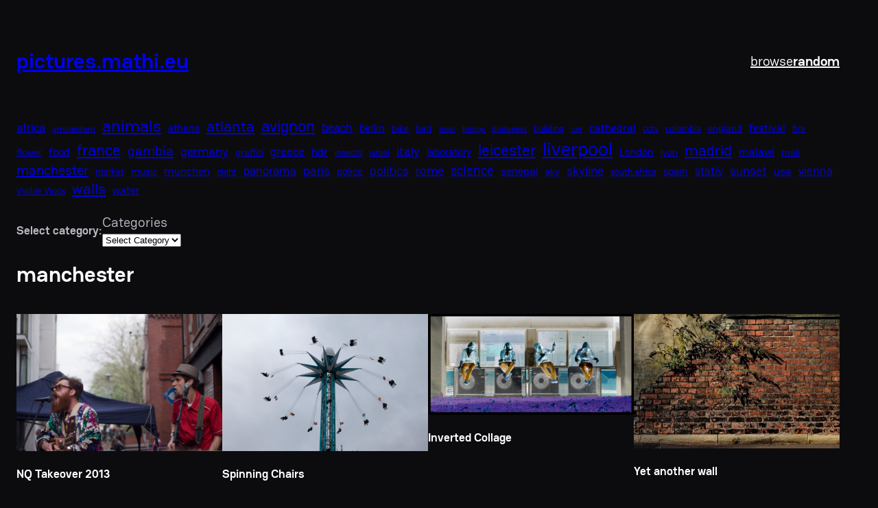

--- FILE ---
content_type: text/html; charset=UTF-8
request_url: https://pictures.mathi.eu/tag/manchester/
body_size: 15028
content:
<!DOCTYPE html>
<html lang="en-US">
<head>
	<meta charset="UTF-8" />
	<meta name="viewport" content="width=device-width, initial-scale=1" />
<meta name='robots' content='max-image-preview:large' />
	<style>img:is([sizes="auto" i], [sizes^="auto," i]) { contain-intrinsic-size: 3000px 1500px }</style>
	<title>manchester &#8211; pictures.mathi.eu</title>
<link rel='dns-prefetch' href='//www.googletagmanager.com' />
<link rel="alternate" type="application/rss+xml" title="pictures.mathi.eu &raquo; Feed" href="https://pictures.mathi.eu/feed/" />
<link rel="alternate" type="application/rss+xml" title="pictures.mathi.eu &raquo; Comments Feed" href="https://pictures.mathi.eu/comments/feed/" />
<link rel="alternate" type="application/rss+xml" title="pictures.mathi.eu &raquo; manchester Tag Feed" href="https://pictures.mathi.eu/tag/manchester/feed/" />
<script>
window._wpemojiSettings = {"baseUrl":"https:\/\/s.w.org\/images\/core\/emoji\/16.0.1\/72x72\/","ext":".png","svgUrl":"https:\/\/s.w.org\/images\/core\/emoji\/16.0.1\/svg\/","svgExt":".svg","source":{"concatemoji":"https:\/\/pictures.mathi.eu\/wp-includes\/js\/wp-emoji-release.min.js?ver=6.8.2"}};
/*! This file is auto-generated */
!function(s,n){var o,i,e;function c(e){try{var t={supportTests:e,timestamp:(new Date).valueOf()};sessionStorage.setItem(o,JSON.stringify(t))}catch(e){}}function p(e,t,n){e.clearRect(0,0,e.canvas.width,e.canvas.height),e.fillText(t,0,0);var t=new Uint32Array(e.getImageData(0,0,e.canvas.width,e.canvas.height).data),a=(e.clearRect(0,0,e.canvas.width,e.canvas.height),e.fillText(n,0,0),new Uint32Array(e.getImageData(0,0,e.canvas.width,e.canvas.height).data));return t.every(function(e,t){return e===a[t]})}function u(e,t){e.clearRect(0,0,e.canvas.width,e.canvas.height),e.fillText(t,0,0);for(var n=e.getImageData(16,16,1,1),a=0;a<n.data.length;a++)if(0!==n.data[a])return!1;return!0}function f(e,t,n,a){switch(t){case"flag":return n(e,"\ud83c\udff3\ufe0f\u200d\u26a7\ufe0f","\ud83c\udff3\ufe0f\u200b\u26a7\ufe0f")?!1:!n(e,"\ud83c\udde8\ud83c\uddf6","\ud83c\udde8\u200b\ud83c\uddf6")&&!n(e,"\ud83c\udff4\udb40\udc67\udb40\udc62\udb40\udc65\udb40\udc6e\udb40\udc67\udb40\udc7f","\ud83c\udff4\u200b\udb40\udc67\u200b\udb40\udc62\u200b\udb40\udc65\u200b\udb40\udc6e\u200b\udb40\udc67\u200b\udb40\udc7f");case"emoji":return!a(e,"\ud83e\udedf")}return!1}function g(e,t,n,a){var r="undefined"!=typeof WorkerGlobalScope&&self instanceof WorkerGlobalScope?new OffscreenCanvas(300,150):s.createElement("canvas"),o=r.getContext("2d",{willReadFrequently:!0}),i=(o.textBaseline="top",o.font="600 32px Arial",{});return e.forEach(function(e){i[e]=t(o,e,n,a)}),i}function t(e){var t=s.createElement("script");t.src=e,t.defer=!0,s.head.appendChild(t)}"undefined"!=typeof Promise&&(o="wpEmojiSettingsSupports",i=["flag","emoji"],n.supports={everything:!0,everythingExceptFlag:!0},e=new Promise(function(e){s.addEventListener("DOMContentLoaded",e,{once:!0})}),new Promise(function(t){var n=function(){try{var e=JSON.parse(sessionStorage.getItem(o));if("object"==typeof e&&"number"==typeof e.timestamp&&(new Date).valueOf()<e.timestamp+604800&&"object"==typeof e.supportTests)return e.supportTests}catch(e){}return null}();if(!n){if("undefined"!=typeof Worker&&"undefined"!=typeof OffscreenCanvas&&"undefined"!=typeof URL&&URL.createObjectURL&&"undefined"!=typeof Blob)try{var e="postMessage("+g.toString()+"("+[JSON.stringify(i),f.toString(),p.toString(),u.toString()].join(",")+"));",a=new Blob([e],{type:"text/javascript"}),r=new Worker(URL.createObjectURL(a),{name:"wpTestEmojiSupports"});return void(r.onmessage=function(e){c(n=e.data),r.terminate(),t(n)})}catch(e){}c(n=g(i,f,p,u))}t(n)}).then(function(e){for(var t in e)n.supports[t]=e[t],n.supports.everything=n.supports.everything&&n.supports[t],"flag"!==t&&(n.supports.everythingExceptFlag=n.supports.everythingExceptFlag&&n.supports[t]);n.supports.everythingExceptFlag=n.supports.everythingExceptFlag&&!n.supports.flag,n.DOMReady=!1,n.readyCallback=function(){n.DOMReady=!0}}).then(function(){return e}).then(function(){var e;n.supports.everything||(n.readyCallback(),(e=n.source||{}).concatemoji?t(e.concatemoji):e.wpemoji&&e.twemoji&&(t(e.twemoji),t(e.wpemoji)))}))}((window,document),window._wpemojiSettings);
</script>
<style id='wp-block-site-title-inline-css'>
.wp-block-site-title{box-sizing:border-box}.wp-block-site-title :where(a){color:inherit;font-family:inherit;font-size:inherit;font-style:inherit;font-weight:inherit;letter-spacing:inherit;line-height:inherit;text-decoration:inherit}
</style>
<style id='wp-block-paragraph-inline-css'>
.is-small-text{font-size:.875em}.is-regular-text{font-size:1em}.is-large-text{font-size:2.25em}.is-larger-text{font-size:3em}.has-drop-cap:not(:focus):first-letter{float:left;font-size:8.4em;font-style:normal;font-weight:100;line-height:.68;margin:.05em .1em 0 0;text-transform:uppercase}body.rtl .has-drop-cap:not(:focus):first-letter{float:none;margin-left:.1em}p.has-drop-cap.has-background{overflow:hidden}:root :where(p.has-background){padding:1.25em 2.375em}:where(p.has-text-color:not(.has-link-color)) a{color:inherit}p.has-text-align-left[style*="writing-mode:vertical-lr"],p.has-text-align-right[style*="writing-mode:vertical-rl"]{rotate:180deg}
</style>
<style id='wp-block-group-inline-css'>
.wp-block-group{box-sizing:border-box}:where(.wp-block-group.wp-block-group-is-layout-constrained){position:relative}
</style>
<style id='wp-block-button-inline-css'>
.wp-block-button__link{align-content:center;box-sizing:border-box;cursor:pointer;display:inline-block;height:100%;text-align:center;word-break:break-word}.wp-block-button__link.aligncenter{text-align:center}.wp-block-button__link.alignright{text-align:right}:where(.wp-block-button__link){border-radius:9999px;box-shadow:none;padding:calc(.667em + 2px) calc(1.333em + 2px);text-decoration:none}.wp-block-button[style*=text-decoration] .wp-block-button__link{text-decoration:inherit}.wp-block-buttons>.wp-block-button.has-custom-width{max-width:none}.wp-block-buttons>.wp-block-button.has-custom-width .wp-block-button__link{width:100%}.wp-block-buttons>.wp-block-button.has-custom-font-size .wp-block-button__link{font-size:inherit}.wp-block-buttons>.wp-block-button.wp-block-button__width-25{width:calc(25% - var(--wp--style--block-gap, .5em)*.75)}.wp-block-buttons>.wp-block-button.wp-block-button__width-50{width:calc(50% - var(--wp--style--block-gap, .5em)*.5)}.wp-block-buttons>.wp-block-button.wp-block-button__width-75{width:calc(75% - var(--wp--style--block-gap, .5em)*.25)}.wp-block-buttons>.wp-block-button.wp-block-button__width-100{flex-basis:100%;width:100%}.wp-block-buttons.is-vertical>.wp-block-button.wp-block-button__width-25{width:25%}.wp-block-buttons.is-vertical>.wp-block-button.wp-block-button__width-50{width:50%}.wp-block-buttons.is-vertical>.wp-block-button.wp-block-button__width-75{width:75%}.wp-block-button.is-style-squared,.wp-block-button__link.wp-block-button.is-style-squared{border-radius:0}.wp-block-button.no-border-radius,.wp-block-button__link.no-border-radius{border-radius:0!important}:root :where(.wp-block-button .wp-block-button__link.is-style-outline),:root :where(.wp-block-button.is-style-outline>.wp-block-button__link){border:2px solid;padding:.667em 1.333em}:root :where(.wp-block-button .wp-block-button__link.is-style-outline:not(.has-text-color)),:root :where(.wp-block-button.is-style-outline>.wp-block-button__link:not(.has-text-color)){color:currentColor}:root :where(.wp-block-button .wp-block-button__link.is-style-outline:not(.has-background)),:root :where(.wp-block-button.is-style-outline>.wp-block-button__link:not(.has-background)){background-color:initial;background-image:none}
</style>
<style id='wp-block-buttons-inline-css'>
.wp-block-buttons{box-sizing:border-box}.wp-block-buttons.is-vertical{flex-direction:column}.wp-block-buttons.is-vertical>.wp-block-button:last-child{margin-bottom:0}.wp-block-buttons>.wp-block-button{display:inline-block;margin:0}.wp-block-buttons.is-content-justification-left{justify-content:flex-start}.wp-block-buttons.is-content-justification-left.is-vertical{align-items:flex-start}.wp-block-buttons.is-content-justification-center{justify-content:center}.wp-block-buttons.is-content-justification-center.is-vertical{align-items:center}.wp-block-buttons.is-content-justification-right{justify-content:flex-end}.wp-block-buttons.is-content-justification-right.is-vertical{align-items:flex-end}.wp-block-buttons.is-content-justification-space-between{justify-content:space-between}.wp-block-buttons.aligncenter{text-align:center}.wp-block-buttons:not(.is-content-justification-space-between,.is-content-justification-right,.is-content-justification-left,.is-content-justification-center) .wp-block-button.aligncenter{margin-left:auto;margin-right:auto;width:100%}.wp-block-buttons[style*=text-decoration] .wp-block-button,.wp-block-buttons[style*=text-decoration] .wp-block-button__link{text-decoration:inherit}.wp-block-buttons.has-custom-font-size .wp-block-button__link{font-size:inherit}.wp-block-buttons .wp-block-button__link{width:100%}.wp-block-button.aligncenter{text-align:center}
</style>
<style id='wp-block-tag-cloud-inline-css'>
.wp-block-tag-cloud{box-sizing:border-box}.wp-block-tag-cloud.aligncenter{justify-content:center;text-align:center}.wp-block-tag-cloud.alignfull{padding-left:1em;padding-right:1em}.wp-block-tag-cloud a{display:inline-block;margin-right:5px}.wp-block-tag-cloud span{display:inline-block;margin-left:5px;text-decoration:none}:root :where(.wp-block-tag-cloud.is-style-outline){display:flex;flex-wrap:wrap;gap:1ch}:root :where(.wp-block-tag-cloud.is-style-outline a){border:1px solid;font-size:unset!important;margin-right:0;padding:1ch 2ch;text-decoration:none!important}
</style>
<style id='wp-block-categories-inline-css'>
.wp-block-categories{box-sizing:border-box}.wp-block-categories.alignleft{margin-right:2em}.wp-block-categories.alignright{margin-left:2em}.wp-block-categories.wp-block-categories-dropdown.aligncenter{text-align:center}.wp-block-categories .wp-block-categories__label{display:block;width:100%}
</style>
<style id='wp-block-query-title-inline-css'>
.wp-block-query-title{box-sizing:border-box}
</style>
<style id='wp-block-post-featured-image-inline-css'>
.wp-block-post-featured-image{margin-left:0;margin-right:0}.wp-block-post-featured-image a{display:block;height:100%}.wp-block-post-featured-image :where(img){box-sizing:border-box;height:auto;max-width:100%;vertical-align:bottom;width:100%}.wp-block-post-featured-image.alignfull img,.wp-block-post-featured-image.alignwide img{width:100%}.wp-block-post-featured-image .wp-block-post-featured-image__overlay.has-background-dim{background-color:#000;inset:0;position:absolute}.wp-block-post-featured-image{position:relative}.wp-block-post-featured-image .wp-block-post-featured-image__overlay.has-background-gradient{background-color:initial}.wp-block-post-featured-image .wp-block-post-featured-image__overlay.has-background-dim-0{opacity:0}.wp-block-post-featured-image .wp-block-post-featured-image__overlay.has-background-dim-10{opacity:.1}.wp-block-post-featured-image .wp-block-post-featured-image__overlay.has-background-dim-20{opacity:.2}.wp-block-post-featured-image .wp-block-post-featured-image__overlay.has-background-dim-30{opacity:.3}.wp-block-post-featured-image .wp-block-post-featured-image__overlay.has-background-dim-40{opacity:.4}.wp-block-post-featured-image .wp-block-post-featured-image__overlay.has-background-dim-50{opacity:.5}.wp-block-post-featured-image .wp-block-post-featured-image__overlay.has-background-dim-60{opacity:.6}.wp-block-post-featured-image .wp-block-post-featured-image__overlay.has-background-dim-70{opacity:.7}.wp-block-post-featured-image .wp-block-post-featured-image__overlay.has-background-dim-80{opacity:.8}.wp-block-post-featured-image .wp-block-post-featured-image__overlay.has-background-dim-90{opacity:.9}.wp-block-post-featured-image .wp-block-post-featured-image__overlay.has-background-dim-100{opacity:1}.wp-block-post-featured-image:where(.alignleft,.alignright){width:100%}
</style>
<style id='wp-block-post-title-inline-css'>
.wp-block-post-title{box-sizing:border-box;word-break:break-word}.wp-block-post-title :where(a){display:inline-block;font-family:inherit;font-size:inherit;font-style:inherit;font-weight:inherit;letter-spacing:inherit;line-height:inherit;text-decoration:inherit}
</style>
<style id='wp-block-post-template-inline-css'>
.wp-block-post-template{box-sizing:border-box;list-style:none;margin-bottom:0;margin-top:0;max-width:100%;padding:0}.wp-block-post-template.is-flex-container{display:flex;flex-direction:row;flex-wrap:wrap;gap:1.25em}.wp-block-post-template.is-flex-container>li{margin:0;width:100%}@media (min-width:600px){.wp-block-post-template.is-flex-container.is-flex-container.columns-2>li{width:calc(50% - .625em)}.wp-block-post-template.is-flex-container.is-flex-container.columns-3>li{width:calc(33.33333% - .83333em)}.wp-block-post-template.is-flex-container.is-flex-container.columns-4>li{width:calc(25% - .9375em)}.wp-block-post-template.is-flex-container.is-flex-container.columns-5>li{width:calc(20% - 1em)}.wp-block-post-template.is-flex-container.is-flex-container.columns-6>li{width:calc(16.66667% - 1.04167em)}}@media (max-width:600px){.wp-block-post-template-is-layout-grid.wp-block-post-template-is-layout-grid.wp-block-post-template-is-layout-grid.wp-block-post-template-is-layout-grid{grid-template-columns:1fr}}.wp-block-post-template-is-layout-constrained>li>.alignright,.wp-block-post-template-is-layout-flow>li>.alignright{float:right;margin-inline-end:0;margin-inline-start:2em}.wp-block-post-template-is-layout-constrained>li>.alignleft,.wp-block-post-template-is-layout-flow>li>.alignleft{float:left;margin-inline-end:2em;margin-inline-start:0}.wp-block-post-template-is-layout-constrained>li>.aligncenter,.wp-block-post-template-is-layout-flow>li>.aligncenter{margin-inline-end:auto;margin-inline-start:auto}
</style>
<style id='wp-block-search-inline-css'>
.wp-block-search__button{margin-left:10px;word-break:normal}.wp-block-search__button.has-icon{line-height:0}.wp-block-search__button svg{height:1.25em;min-height:24px;min-width:24px;width:1.25em;fill:currentColor;vertical-align:text-bottom}:where(.wp-block-search__button){border:1px solid #ccc;padding:6px 10px}.wp-block-search__inside-wrapper{display:flex;flex:auto;flex-wrap:nowrap;max-width:100%}.wp-block-search__label{width:100%}.wp-block-search__input{appearance:none;border:1px solid #949494;flex-grow:1;margin-left:0;margin-right:0;min-width:3rem;padding:8px;text-decoration:unset!important}.wp-block-search.wp-block-search__button-only .wp-block-search__button{box-sizing:border-box;display:flex;flex-shrink:0;justify-content:center;margin-left:0;max-width:100%}.wp-block-search.wp-block-search__button-only .wp-block-search__inside-wrapper{min-width:0!important;transition-property:width}.wp-block-search.wp-block-search__button-only .wp-block-search__input{flex-basis:100%;transition-duration:.3s}.wp-block-search.wp-block-search__button-only.wp-block-search__searchfield-hidden,.wp-block-search.wp-block-search__button-only.wp-block-search__searchfield-hidden .wp-block-search__inside-wrapper{overflow:hidden}.wp-block-search.wp-block-search__button-only.wp-block-search__searchfield-hidden .wp-block-search__input{border-left-width:0!important;border-right-width:0!important;flex-basis:0;flex-grow:0;margin:0;min-width:0!important;padding-left:0!important;padding-right:0!important;width:0!important}:where(.wp-block-search__input){font-family:inherit;font-size:inherit;font-style:inherit;font-weight:inherit;letter-spacing:inherit;line-height:inherit;text-transform:inherit}:where(.wp-block-search__button-inside .wp-block-search__inside-wrapper){border:1px solid #949494;box-sizing:border-box;padding:4px}:where(.wp-block-search__button-inside .wp-block-search__inside-wrapper) .wp-block-search__input{border:none;border-radius:0;padding:0 4px}:where(.wp-block-search__button-inside .wp-block-search__inside-wrapper) .wp-block-search__input:focus{outline:none}:where(.wp-block-search__button-inside .wp-block-search__inside-wrapper) :where(.wp-block-search__button){padding:4px 8px}.wp-block-search.aligncenter .wp-block-search__inside-wrapper{margin:auto}.wp-block[data-align=right] .wp-block-search.wp-block-search__button-only .wp-block-search__inside-wrapper{float:right}
</style>
<style id='wp-block-query-pagination-inline-css'>
.wp-block-query-pagination.is-content-justification-space-between>.wp-block-query-pagination-next:last-of-type{margin-inline-start:auto}.wp-block-query-pagination.is-content-justification-space-between>.wp-block-query-pagination-previous:first-child{margin-inline-end:auto}.wp-block-query-pagination .wp-block-query-pagination-previous-arrow{display:inline-block;margin-right:1ch}.wp-block-query-pagination .wp-block-query-pagination-previous-arrow:not(.is-arrow-chevron){transform:scaleX(1)}.wp-block-query-pagination .wp-block-query-pagination-next-arrow{display:inline-block;margin-left:1ch}.wp-block-query-pagination .wp-block-query-pagination-next-arrow:not(.is-arrow-chevron){transform:scaleX(1)}.wp-block-query-pagination.aligncenter{justify-content:center}
</style>
<style id='wp-block-columns-inline-css'>
.wp-block-columns{align-items:normal!important;box-sizing:border-box;display:flex;flex-wrap:wrap!important}@media (min-width:782px){.wp-block-columns{flex-wrap:nowrap!important}}.wp-block-columns.are-vertically-aligned-top{align-items:flex-start}.wp-block-columns.are-vertically-aligned-center{align-items:center}.wp-block-columns.are-vertically-aligned-bottom{align-items:flex-end}@media (max-width:781px){.wp-block-columns:not(.is-not-stacked-on-mobile)>.wp-block-column{flex-basis:100%!important}}@media (min-width:782px){.wp-block-columns:not(.is-not-stacked-on-mobile)>.wp-block-column{flex-basis:0;flex-grow:1}.wp-block-columns:not(.is-not-stacked-on-mobile)>.wp-block-column[style*=flex-basis]{flex-grow:0}}.wp-block-columns.is-not-stacked-on-mobile{flex-wrap:nowrap!important}.wp-block-columns.is-not-stacked-on-mobile>.wp-block-column{flex-basis:0;flex-grow:1}.wp-block-columns.is-not-stacked-on-mobile>.wp-block-column[style*=flex-basis]{flex-grow:0}:where(.wp-block-columns){margin-bottom:1.75em}:where(.wp-block-columns.has-background){padding:1.25em 2.375em}.wp-block-column{flex-grow:1;min-width:0;overflow-wrap:break-word;word-break:break-word}.wp-block-column.is-vertically-aligned-top{align-self:flex-start}.wp-block-column.is-vertically-aligned-center{align-self:center}.wp-block-column.is-vertically-aligned-bottom{align-self:flex-end}.wp-block-column.is-vertically-aligned-stretch{align-self:stretch}.wp-block-column.is-vertically-aligned-bottom,.wp-block-column.is-vertically-aligned-center,.wp-block-column.is-vertically-aligned-top{width:100%}
</style>
<style id='wp-block-library-inline-css'>
:root{--wp-admin-theme-color:#007cba;--wp-admin-theme-color--rgb:0,124,186;--wp-admin-theme-color-darker-10:#006ba1;--wp-admin-theme-color-darker-10--rgb:0,107,161;--wp-admin-theme-color-darker-20:#005a87;--wp-admin-theme-color-darker-20--rgb:0,90,135;--wp-admin-border-width-focus:2px;--wp-block-synced-color:#7a00df;--wp-block-synced-color--rgb:122,0,223;--wp-bound-block-color:var(--wp-block-synced-color)}@media (min-resolution:192dpi){:root{--wp-admin-border-width-focus:1.5px}}.wp-element-button{cursor:pointer}:root{--wp--preset--font-size--normal:16px;--wp--preset--font-size--huge:42px}:root .has-very-light-gray-background-color{background-color:#eee}:root .has-very-dark-gray-background-color{background-color:#313131}:root .has-very-light-gray-color{color:#eee}:root .has-very-dark-gray-color{color:#313131}:root .has-vivid-green-cyan-to-vivid-cyan-blue-gradient-background{background:linear-gradient(135deg,#00d084,#0693e3)}:root .has-purple-crush-gradient-background{background:linear-gradient(135deg,#34e2e4,#4721fb 50%,#ab1dfe)}:root .has-hazy-dawn-gradient-background{background:linear-gradient(135deg,#faaca8,#dad0ec)}:root .has-subdued-olive-gradient-background{background:linear-gradient(135deg,#fafae1,#67a671)}:root .has-atomic-cream-gradient-background{background:linear-gradient(135deg,#fdd79a,#004a59)}:root .has-nightshade-gradient-background{background:linear-gradient(135deg,#330968,#31cdcf)}:root .has-midnight-gradient-background{background:linear-gradient(135deg,#020381,#2874fc)}.has-regular-font-size{font-size:1em}.has-larger-font-size{font-size:2.625em}.has-normal-font-size{font-size:var(--wp--preset--font-size--normal)}.has-huge-font-size{font-size:var(--wp--preset--font-size--huge)}.has-text-align-center{text-align:center}.has-text-align-left{text-align:left}.has-text-align-right{text-align:right}#end-resizable-editor-section{display:none}.aligncenter{clear:both}.items-justified-left{justify-content:flex-start}.items-justified-center{justify-content:center}.items-justified-right{justify-content:flex-end}.items-justified-space-between{justify-content:space-between}.screen-reader-text{border:0;clip-path:inset(50%);height:1px;margin:-1px;overflow:hidden;padding:0;position:absolute;width:1px;word-wrap:normal!important}.screen-reader-text:focus{background-color:#ddd;clip-path:none;color:#444;display:block;font-size:1em;height:auto;left:5px;line-height:normal;padding:15px 23px 14px;text-decoration:none;top:5px;width:auto;z-index:100000}html :where(.has-border-color){border-style:solid}html :where([style*=border-top-color]){border-top-style:solid}html :where([style*=border-right-color]){border-right-style:solid}html :where([style*=border-bottom-color]){border-bottom-style:solid}html :where([style*=border-left-color]){border-left-style:solid}html :where([style*=border-width]){border-style:solid}html :where([style*=border-top-width]){border-top-style:solid}html :where([style*=border-right-width]){border-right-style:solid}html :where([style*=border-bottom-width]){border-bottom-style:solid}html :where([style*=border-left-width]){border-left-style:solid}html :where(img[class*=wp-image-]){height:auto;max-width:100%}:where(figure){margin:0 0 1em}html :where(.is-position-sticky){--wp-admin--admin-bar--position-offset:var(--wp-admin--admin-bar--height,0px)}@media screen and (max-width:600px){html :where(.is-position-sticky){--wp-admin--admin-bar--position-offset:0px}}
</style>
<style id='global-styles-inline-css'>
:root{--wp--preset--aspect-ratio--square: 1;--wp--preset--aspect-ratio--4-3: 4/3;--wp--preset--aspect-ratio--3-4: 3/4;--wp--preset--aspect-ratio--3-2: 3/2;--wp--preset--aspect-ratio--2-3: 2/3;--wp--preset--aspect-ratio--16-9: 16/9;--wp--preset--aspect-ratio--9-16: 9/16;--wp--preset--color--black: #000000;--wp--preset--color--cyan-bluish-gray: #abb8c3;--wp--preset--color--white: #ffffff;--wp--preset--color--pale-pink: #f78da7;--wp--preset--color--vivid-red: #cf2e2e;--wp--preset--color--luminous-vivid-orange: #ff6900;--wp--preset--color--luminous-vivid-amber: #fcb900;--wp--preset--color--light-green-cyan: #7bdcb5;--wp--preset--color--vivid-green-cyan: #00d084;--wp--preset--color--pale-cyan-blue: #8ed1fc;--wp--preset--color--vivid-cyan-blue: #0693e3;--wp--preset--color--vivid-purple: #9b51e0;--wp--preset--color--primary: #0c0c0e;--wp--preset--color--secondary: #babac4;--wp--preset--color--foreground: #d6d6dc;--wp--preset--color--background: #f3f1f1;--wp--preset--color--tertiary: #fcfcfc1a;--wp--preset--gradient--vivid-cyan-blue-to-vivid-purple: linear-gradient(135deg,rgba(6,147,227,1) 0%,rgb(155,81,224) 100%);--wp--preset--gradient--light-green-cyan-to-vivid-green-cyan: linear-gradient(135deg,rgb(122,220,180) 0%,rgb(0,208,130) 100%);--wp--preset--gradient--luminous-vivid-amber-to-luminous-vivid-orange: linear-gradient(135deg,rgba(252,185,0,1) 0%,rgba(255,105,0,1) 100%);--wp--preset--gradient--luminous-vivid-orange-to-vivid-red: linear-gradient(135deg,rgba(255,105,0,1) 0%,rgb(207,46,46) 100%);--wp--preset--gradient--very-light-gray-to-cyan-bluish-gray: linear-gradient(135deg,rgb(238,238,238) 0%,rgb(169,184,195) 100%);--wp--preset--gradient--cool-to-warm-spectrum: linear-gradient(135deg,rgb(74,234,220) 0%,rgb(151,120,209) 20%,rgb(207,42,186) 40%,rgb(238,44,130) 60%,rgb(251,105,98) 80%,rgb(254,248,76) 100%);--wp--preset--gradient--blush-light-purple: linear-gradient(135deg,rgb(255,206,236) 0%,rgb(152,150,240) 100%);--wp--preset--gradient--blush-bordeaux: linear-gradient(135deg,rgb(254,205,165) 0%,rgb(254,45,45) 50%,rgb(107,0,62) 100%);--wp--preset--gradient--luminous-dusk: linear-gradient(135deg,rgb(255,203,112) 0%,rgb(199,81,192) 50%,rgb(65,88,208) 100%);--wp--preset--gradient--pale-ocean: linear-gradient(135deg,rgb(255,245,203) 0%,rgb(182,227,212) 50%,rgb(51,167,181) 100%);--wp--preset--gradient--electric-grass: linear-gradient(135deg,rgb(202,248,128) 0%,rgb(113,206,126) 100%);--wp--preset--gradient--midnight: linear-gradient(135deg,rgb(2,3,129) 0%,rgb(40,116,252) 100%);--wp--preset--font-size--small: clamp(0.825rem, 0.825rem + ((1vw - 0.2rem) * 0.433), 1.0625rem);--wp--preset--font-size--medium: clamp(1rem, 1rem + ((1vw - 0.2rem) * 0.455), 1.25rem);--wp--preset--font-size--large: clamp(1.75rem, 1.75rem + ((1vw - 0.2rem) * 0.455), 2rem);--wp--preset--font-size--x-large: clamp(2.5rem, 2.5rem + ((1vw - 0.2rem) * 0.909), 3rem);--wp--preset--font-family--system-font: -apple-system, BlinkMacSystemFont, 'Segoe UI', Roboto, Oxygen-Sans, Ubuntu, Cantarell, 'Helvetica Neue', sans-serif;--wp--preset--font-family--haskoy: Haskoy;--wp--preset--font-family--albert-sans: Albert Sans;--wp--preset--spacing--20: 0.44rem;--wp--preset--spacing--30: 0.67rem;--wp--preset--spacing--40: 1rem;--wp--preset--spacing--50: 1.5rem;--wp--preset--spacing--60: 2.25rem;--wp--preset--spacing--70: 3.38rem;--wp--preset--spacing--80: 5.06rem;--wp--preset--shadow--natural: 6px 6px 9px rgba(0, 0, 0, 0.2);--wp--preset--shadow--deep: 12px 12px 50px rgba(0, 0, 0, 0.4);--wp--preset--shadow--sharp: 6px 6px 0px rgba(0, 0, 0, 0.2);--wp--preset--shadow--outlined: 6px 6px 0px -3px rgba(255, 255, 255, 1), 6px 6px rgba(0, 0, 0, 1);--wp--preset--shadow--crisp: 6px 6px 0px rgba(0, 0, 0, 1);}.wp-block-cover{--wp--preset--color--primary: #0c0c0e;--wp--preset--color--secondary: #babac4;--wp--preset--color--foreground: #d6d6dc;--wp--preset--color--background: #f3f1f1;--wp--preset--color--tertiary: #fcfcfc1a;}:root { --wp--style--global--content-size: 800px;--wp--style--global--wide-size: 1200px; }:where(body) { margin: 0; }.wp-site-blocks { padding-top: var(--wp--style--root--padding-top); padding-bottom: var(--wp--style--root--padding-bottom); }.has-global-padding { padding-right: var(--wp--style--root--padding-right); padding-left: var(--wp--style--root--padding-left); }.has-global-padding > .alignfull { margin-right: calc(var(--wp--style--root--padding-right) * -1); margin-left: calc(var(--wp--style--root--padding-left) * -1); }.has-global-padding :where(:not(.alignfull.is-layout-flow) > .has-global-padding:not(.wp-block-block, .alignfull)) { padding-right: 0; padding-left: 0; }.has-global-padding :where(:not(.alignfull.is-layout-flow) > .has-global-padding:not(.wp-block-block, .alignfull)) > .alignfull { margin-left: 0; margin-right: 0; }.wp-site-blocks > .alignleft { float: left; margin-right: 2em; }.wp-site-blocks > .alignright { float: right; margin-left: 2em; }.wp-site-blocks > .aligncenter { justify-content: center; margin-left: auto; margin-right: auto; }:where(.wp-site-blocks) > * { margin-block-start: 1rem; margin-block-end: 0; }:where(.wp-site-blocks) > :first-child { margin-block-start: 0; }:where(.wp-site-blocks) > :last-child { margin-block-end: 0; }:root { --wp--style--block-gap: 1rem; }:root :where(.is-layout-flow) > :first-child{margin-block-start: 0;}:root :where(.is-layout-flow) > :last-child{margin-block-end: 0;}:root :where(.is-layout-flow) > *{margin-block-start: 1rem;margin-block-end: 0;}:root :where(.is-layout-constrained) > :first-child{margin-block-start: 0;}:root :where(.is-layout-constrained) > :last-child{margin-block-end: 0;}:root :where(.is-layout-constrained) > *{margin-block-start: 1rem;margin-block-end: 0;}:root :where(.is-layout-flex){gap: 1rem;}:root :where(.is-layout-grid){gap: 1rem;}.is-layout-flow > .alignleft{float: left;margin-inline-start: 0;margin-inline-end: 2em;}.is-layout-flow > .alignright{float: right;margin-inline-start: 2em;margin-inline-end: 0;}.is-layout-flow > .aligncenter{margin-left: auto !important;margin-right: auto !important;}.is-layout-constrained > .alignleft{float: left;margin-inline-start: 0;margin-inline-end: 2em;}.is-layout-constrained > .alignright{float: right;margin-inline-start: 2em;margin-inline-end: 0;}.is-layout-constrained > .aligncenter{margin-left: auto !important;margin-right: auto !important;}.is-layout-constrained > :where(:not(.alignleft):not(.alignright):not(.alignfull)){max-width: var(--wp--style--global--content-size);margin-left: auto !important;margin-right: auto !important;}.is-layout-constrained > .alignwide{max-width: var(--wp--style--global--wide-size);}body .is-layout-flex{display: flex;}.is-layout-flex{flex-wrap: wrap;align-items: center;}.is-layout-flex > :is(*, div){margin: 0;}body .is-layout-grid{display: grid;}.is-layout-grid > :is(*, div){margin: 0;}body{background-color: var(--wp--preset--color--primary);color: var(--wp--preset--color--secondary);font-family: var(--wp--preset--font-family--haskoy);font-size: var(--wp--preset--font-size--medium);font-style: normal;font-weight: 400;letter-spacing: 0rem;line-height: 1.2;--wp--style--root--padding-top: 0rem;--wp--style--root--padding-right: 1rem;--wp--style--root--padding-bottom: 0rem;--wp--style--root--padding-left: 1rem;}a:where(:not(.wp-element-button)){color: var(--wp--preset--color--foreground);line-height: 1.2;text-decoration: underline;}:root :where(a:where(:not(.wp-element-button)):hover){color: var(--wp--preset--color--background);text-decoration: none;}h1, h2, h3, h4, h5, h6{color: #ffffff;font-family: var(--wp--preset--font-family--rubik);font-weight: 400;letter-spacing: 0rem;line-height: 1;text-transform: none;}h1{font-size: var(--wp--preset--font-size--large);font-style: normal;font-weight: 700;letter-spacing: 0rem;line-height: 1;}h2{font-size: var(--wp--preset--font-size--medium);font-style: normal;font-weight: 700;letter-spacing: 0rem;line-height: 1;}h3{font-size: var(--wp--preset--font-size--medium);letter-spacing: 0rem;line-height: 1;}h4{font-size: var(--wp--preset--font-size--medium);letter-spacing: 0rem;line-height: 1;}h5{font-size: var(--wp--preset--font-size--medium);letter-spacing: 0rem;line-height: 1;}h6{font-size: var(--wp--preset--font-size--medium);letter-spacing: 0rem;line-height: 1;}:root :where(.wp-element-button, .wp-block-button__link){background-color: var(--wp--preset--color--tertiary);border-radius: 0.25rem;border-width: 0;color: var(--wp--preset--color--foreground);font-family: inherit;font-size: var(--wp--preset--font-size--small);font-style: normal;font-weight: 600;line-height: inherit;padding: calc(0.667em + 2px) calc(1.333em + 2px);text-decoration: none;}:root :where(.wp-element-button:hover, .wp-block-button__link:hover){background-color: var(--wp--preset--color--secondary);color: var(--wp--preset--color--background);}:root :where(.wp-element-button:focus, .wp-block-button__link:focus){background-color: var(--wp--preset--color--primary);color: var(--wp--preset--color--background);}:root :where(.wp-element-button:active, .wp-block-button__link:active){background-color: var(--wp--preset--color--primary);color: var(--wp--preset--color--background);}.has-black-color{color: var(--wp--preset--color--black) !important;}.has-cyan-bluish-gray-color{color: var(--wp--preset--color--cyan-bluish-gray) !important;}.has-white-color{color: var(--wp--preset--color--white) !important;}.has-pale-pink-color{color: var(--wp--preset--color--pale-pink) !important;}.has-vivid-red-color{color: var(--wp--preset--color--vivid-red) !important;}.has-luminous-vivid-orange-color{color: var(--wp--preset--color--luminous-vivid-orange) !important;}.has-luminous-vivid-amber-color{color: var(--wp--preset--color--luminous-vivid-amber) !important;}.has-light-green-cyan-color{color: var(--wp--preset--color--light-green-cyan) !important;}.has-vivid-green-cyan-color{color: var(--wp--preset--color--vivid-green-cyan) !important;}.has-pale-cyan-blue-color{color: var(--wp--preset--color--pale-cyan-blue) !important;}.has-vivid-cyan-blue-color{color: var(--wp--preset--color--vivid-cyan-blue) !important;}.has-vivid-purple-color{color: var(--wp--preset--color--vivid-purple) !important;}.has-primary-color{color: var(--wp--preset--color--primary) !important;}.has-secondary-color{color: var(--wp--preset--color--secondary) !important;}.has-foreground-color{color: var(--wp--preset--color--foreground) !important;}.has-background-color{color: var(--wp--preset--color--background) !important;}.has-tertiary-color{color: var(--wp--preset--color--tertiary) !important;}.has-black-background-color{background-color: var(--wp--preset--color--black) !important;}.has-cyan-bluish-gray-background-color{background-color: var(--wp--preset--color--cyan-bluish-gray) !important;}.has-white-background-color{background-color: var(--wp--preset--color--white) !important;}.has-pale-pink-background-color{background-color: var(--wp--preset--color--pale-pink) !important;}.has-vivid-red-background-color{background-color: var(--wp--preset--color--vivid-red) !important;}.has-luminous-vivid-orange-background-color{background-color: var(--wp--preset--color--luminous-vivid-orange) !important;}.has-luminous-vivid-amber-background-color{background-color: var(--wp--preset--color--luminous-vivid-amber) !important;}.has-light-green-cyan-background-color{background-color: var(--wp--preset--color--light-green-cyan) !important;}.has-vivid-green-cyan-background-color{background-color: var(--wp--preset--color--vivid-green-cyan) !important;}.has-pale-cyan-blue-background-color{background-color: var(--wp--preset--color--pale-cyan-blue) !important;}.has-vivid-cyan-blue-background-color{background-color: var(--wp--preset--color--vivid-cyan-blue) !important;}.has-vivid-purple-background-color{background-color: var(--wp--preset--color--vivid-purple) !important;}.has-primary-background-color{background-color: var(--wp--preset--color--primary) !important;}.has-secondary-background-color{background-color: var(--wp--preset--color--secondary) !important;}.has-foreground-background-color{background-color: var(--wp--preset--color--foreground) !important;}.has-background-background-color{background-color: var(--wp--preset--color--background) !important;}.has-tertiary-background-color{background-color: var(--wp--preset--color--tertiary) !important;}.has-black-border-color{border-color: var(--wp--preset--color--black) !important;}.has-cyan-bluish-gray-border-color{border-color: var(--wp--preset--color--cyan-bluish-gray) !important;}.has-white-border-color{border-color: var(--wp--preset--color--white) !important;}.has-pale-pink-border-color{border-color: var(--wp--preset--color--pale-pink) !important;}.has-vivid-red-border-color{border-color: var(--wp--preset--color--vivid-red) !important;}.has-luminous-vivid-orange-border-color{border-color: var(--wp--preset--color--luminous-vivid-orange) !important;}.has-luminous-vivid-amber-border-color{border-color: var(--wp--preset--color--luminous-vivid-amber) !important;}.has-light-green-cyan-border-color{border-color: var(--wp--preset--color--light-green-cyan) !important;}.has-vivid-green-cyan-border-color{border-color: var(--wp--preset--color--vivid-green-cyan) !important;}.has-pale-cyan-blue-border-color{border-color: var(--wp--preset--color--pale-cyan-blue) !important;}.has-vivid-cyan-blue-border-color{border-color: var(--wp--preset--color--vivid-cyan-blue) !important;}.has-vivid-purple-border-color{border-color: var(--wp--preset--color--vivid-purple) !important;}.has-primary-border-color{border-color: var(--wp--preset--color--primary) !important;}.has-secondary-border-color{border-color: var(--wp--preset--color--secondary) !important;}.has-foreground-border-color{border-color: var(--wp--preset--color--foreground) !important;}.has-background-border-color{border-color: var(--wp--preset--color--background) !important;}.has-tertiary-border-color{border-color: var(--wp--preset--color--tertiary) !important;}.has-vivid-cyan-blue-to-vivid-purple-gradient-background{background: var(--wp--preset--gradient--vivid-cyan-blue-to-vivid-purple) !important;}.has-light-green-cyan-to-vivid-green-cyan-gradient-background{background: var(--wp--preset--gradient--light-green-cyan-to-vivid-green-cyan) !important;}.has-luminous-vivid-amber-to-luminous-vivid-orange-gradient-background{background: var(--wp--preset--gradient--luminous-vivid-amber-to-luminous-vivid-orange) !important;}.has-luminous-vivid-orange-to-vivid-red-gradient-background{background: var(--wp--preset--gradient--luminous-vivid-orange-to-vivid-red) !important;}.has-very-light-gray-to-cyan-bluish-gray-gradient-background{background: var(--wp--preset--gradient--very-light-gray-to-cyan-bluish-gray) !important;}.has-cool-to-warm-spectrum-gradient-background{background: var(--wp--preset--gradient--cool-to-warm-spectrum) !important;}.has-blush-light-purple-gradient-background{background: var(--wp--preset--gradient--blush-light-purple) !important;}.has-blush-bordeaux-gradient-background{background: var(--wp--preset--gradient--blush-bordeaux) !important;}.has-luminous-dusk-gradient-background{background: var(--wp--preset--gradient--luminous-dusk) !important;}.has-pale-ocean-gradient-background{background: var(--wp--preset--gradient--pale-ocean) !important;}.has-electric-grass-gradient-background{background: var(--wp--preset--gradient--electric-grass) !important;}.has-midnight-gradient-background{background: var(--wp--preset--gradient--midnight) !important;}.has-small-font-size{font-size: var(--wp--preset--font-size--small) !important;}.has-medium-font-size{font-size: var(--wp--preset--font-size--medium) !important;}.has-large-font-size{font-size: var(--wp--preset--font-size--large) !important;}.has-x-large-font-size{font-size: var(--wp--preset--font-size--x-large) !important;}.has-system-font-font-family{font-family: var(--wp--preset--font-family--system-font) !important;}.has-haskoy-font-family{font-family: var(--wp--preset--font-family--haskoy) !important;}.has-albert-sans-font-family{font-family: var(--wp--preset--font-family--albert-sans) !important;}.wp-block-cover.has-primary-color{color: var(--wp--preset--color--primary) !important;}.wp-block-cover.has-secondary-color{color: var(--wp--preset--color--secondary) !important;}.wp-block-cover.has-foreground-color{color: var(--wp--preset--color--foreground) !important;}.wp-block-cover.has-background-color{color: var(--wp--preset--color--background) !important;}.wp-block-cover.has-tertiary-color{color: var(--wp--preset--color--tertiary) !important;}.wp-block-cover.has-primary-background-color{background-color: var(--wp--preset--color--primary) !important;}.wp-block-cover.has-secondary-background-color{background-color: var(--wp--preset--color--secondary) !important;}.wp-block-cover.has-foreground-background-color{background-color: var(--wp--preset--color--foreground) !important;}.wp-block-cover.has-background-background-color{background-color: var(--wp--preset--color--background) !important;}.wp-block-cover.has-tertiary-background-color{background-color: var(--wp--preset--color--tertiary) !important;}.wp-block-cover.has-primary-border-color{border-color: var(--wp--preset--color--primary) !important;}.wp-block-cover.has-secondary-border-color{border-color: var(--wp--preset--color--secondary) !important;}.wp-block-cover.has-foreground-border-color{border-color: var(--wp--preset--color--foreground) !important;}.wp-block-cover.has-background-border-color{border-color: var(--wp--preset--color--background) !important;}.wp-block-cover.has-tertiary-border-color{border-color: var(--wp--preset--color--tertiary) !important;}
:root :where(.wp-block-post-featured-image){margin-top: 0px;margin-right: 0px;margin-bottom: 0px;margin-left: 0px;}:root :where(.wp-block-post-featured-image img, .wp-block-post-featured-image .block-editor-media-placeholder, .wp-block-post-featured-image .wp-block-post-featured-image__overlay){border-radius: 4px;border-top-color: var(--wp--preset--color--tertiary);border-top-width: 1px;border-top-style: solid;border-right-color: var(--wp--preset--color--tertiary);border-right-width: 1px;border-right-style: solid;border-bottom-color: var(--wp--preset--color--tertiary);border-bottom-width: 1px;border-bottom-style: solid;border-left-color: var(--wp--preset--color--tertiary);border-left-width: 1px;border-left-style: solid;}
:root :where(.wp-block-post-title){margin-bottom: 0;}
:root :where(.wp-block-post-title a:where(:not(.wp-element-button))){text-decoration: none;}
:root :where(.wp-block-post-title a:where(:not(.wp-element-button)):hover){text-decoration: underline;}
:root :where(.wp-block-query-pagination-next){font-size: var(--wp--preset--font-size--medium);}
:root :where(.wp-block-query-pagination-previous){font-size: var(--wp--preset--font-size--medium);}
:root :where(.wp-block-query-title){padding-top: 2vh;padding-bottom: 2vh;}
:root :where(.wp-block-search .wp-block-search__label, .wp-block-search .wp-block-search__input, .wp-block-search .wp-block-search__button){font-size: var(--wp--preset--font-size--medium);line-height: 1.6;}
:root :where(.wp-block-site-title){color: var(--wp--preset--color--background);font-size: var(--wp--preset--font-size--medium);font-weight: 700;letter-spacing: 0rem;}
:root :where(.wp-block-site-title a:where(:not(.wp-element-button))){color: var(--wp--preset--color--background);text-decoration: none;}
:root :where(.wp-block-site-title a:where(:not(.wp-element-button)):hover){text-decoration: underline;}
</style>
<style id='block-style-variation-styles-inline-css'>
:root :where(.wp-block-button.is-style-outline--1 .wp-block-button__link){background: transparent none;border-color: currentColor;border-width: 2px;border-style: solid;color: currentColor;padding-top: 0.667em;padding-right: 1.33em;padding-bottom: 0.667em;padding-left: 1.33em;}
:root :where(.wp-block-button.is-style-outline--2 .wp-block-button__link){background: transparent none;border-color: currentColor;border-width: 2px;border-style: solid;color: currentColor;padding-top: 0.667em;padding-right: 1.33em;padding-bottom: 0.667em;padding-left: 1.33em;}
</style>
<style id='wp-emoji-styles-inline-css'>

	img.wp-smiley, img.emoji {
		display: inline !important;
		border: none !important;
		box-shadow: none !important;
		height: 1em !important;
		width: 1em !important;
		margin: 0 0.07em !important;
		vertical-align: -0.1em !important;
		background: none !important;
		padding: 0 !important;
	}
</style>
<style id='core-block-supports-inline-css'>
.wp-container-content-9cfa9a5a{flex-grow:1;}.wp-container-core-group-is-layout-509d8e3e{flex-wrap:nowrap;gap:0.5rem;}.wp-container-core-group-is-layout-6c531013{flex-wrap:nowrap;}.wp-container-core-group-is-layout-72308760{flex-wrap:nowrap;gap:1rem;justify-content:flex-end;}.wp-container-core-post-template-is-layout-cf35a0d6{grid-template-columns:repeat(4, minmax(0, 1fr));}.wp-container-core-group-is-layout-9a6d8eaa{flex-direction:column;align-items:flex-start;}.wp-container-core-columns-is-layout-6a450730{flex-wrap:nowrap;gap:1rem 2em;}
</style>
<style id='wp-block-template-skip-link-inline-css'>

		.skip-link.screen-reader-text {
			border: 0;
			clip-path: inset(50%);
			height: 1px;
			margin: -1px;
			overflow: hidden;
			padding: 0;
			position: absolute !important;
			width: 1px;
			word-wrap: normal !important;
		}

		.skip-link.screen-reader-text:focus {
			background-color: #eee;
			clip-path: none;
			color: #444;
			display: block;
			font-size: 1em;
			height: auto;
			left: 5px;
			line-height: normal;
			padding: 15px 23px 14px;
			text-decoration: none;
			top: 5px;
			width: auto;
			z-index: 100000;
		}
</style>
<link rel='stylesheet' id='grammer-style-css' href='https://pictures.mathi.eu/wp-content/themes/grammer/style.css?ver=1.1.2' media='all' />

<!-- Google tag (gtag.js) snippet added by Site Kit -->
<!-- Google Analytics snippet added by Site Kit -->
<script src="https://www.googletagmanager.com/gtag/js?id=GT-PJWBTQD" id="google_gtagjs-js" async></script>
<script id="google_gtagjs-js-after">
window.dataLayer = window.dataLayer || [];function gtag(){dataLayer.push(arguments);}
gtag("set","linker",{"domains":["pictures.mathi.eu"]});
gtag("js", new Date());
gtag("set", "developer_id.dZTNiMT", true);
gtag("config", "GT-PJWBTQD");
</script>
<link rel="https://api.w.org/" href="https://pictures.mathi.eu/wp-json/" /><link rel="alternate" title="JSON" type="application/json" href="https://pictures.mathi.eu/wp-json/wp/v2/tags/167" /><link rel="EditURI" type="application/rsd+xml" title="RSD" href="https://pictures.mathi.eu/xmlrpc.php?rsd" />
<meta name="generator" content="WordPress 6.8.2" />
<meta name="generator" content="Site Kit by Google 1.159.0" /><style class='wp-fonts-local'>
@font-face{font-family:Haskoy;font-style:normal;font-weight:400;font-display:fallback;src:url('https://pictures.mathi.eu/wp-content/themes/grammer/assets/fonts/haskoy_normal_400.woff2') format('woff2');}
@font-face{font-family:Haskoy;font-style:italic;font-weight:400;font-display:fallback;src:url('https://pictures.mathi.eu/wp-content/themes/grammer/assets/fonts/haskoy_italic_400.woff2') format('woff2');}
@font-face{font-family:Haskoy;font-style:normal;font-weight:700;font-display:fallback;src:url('https://pictures.mathi.eu/wp-content/themes/grammer/assets/fonts/haskoy_normal_700.woff2') format('woff2');}
@font-face{font-family:Haskoy;font-style:italic;font-weight:700;font-display:fallback;src:url('https://pictures.mathi.eu/wp-content/themes/grammer/assets/fonts/haskoy_italic_700.woff2') format('woff2');}
@font-face{font-family:"Albert Sans";font-style:normal;font-weight:400;font-display:fallback;src:url('https://pictures.mathi.eu/wp-content/themes/grammer/assets/fonts/albert-sans_normal_400.ttf') format('truetype');}
@font-face{font-family:"Albert Sans";font-style:normal;font-weight:600;font-display:fallback;src:url('https://pictures.mathi.eu/wp-content/themes/grammer/assets/fonts/albert-sans_normal_600.ttf') format('truetype');}
@font-face{font-family:"Albert Sans";font-style:italic;font-weight:400;font-display:fallback;src:url('https://pictures.mathi.eu/wp-content/themes/grammer/assets/fonts/albert-sans_italic_400.ttf') format('truetype');}
@font-face{font-family:"Albert Sans";font-style:italic;font-weight:600;font-display:fallback;src:url('https://pictures.mathi.eu/wp-content/themes/grammer/assets/fonts/albert-sans_italic_600.ttf') format('truetype');}
</style>
</head>

<body class="archive tag tag-manchester tag-167 wp-embed-responsive wp-theme-grammer">

<div class="wp-site-blocks"><div class="wp-block-template-part">
<div class="wp-block-group alignwide has-global-padding is-content-justification-center is-layout-constrained wp-block-group-is-layout-constrained" style="padding-top:6vh;padding-bottom:3vh">
<div class="wp-block-group alignwide is-nowrap is-layout-flex wp-container-core-group-is-layout-6c531013 wp-block-group-is-layout-flex">
<div class="wp-block-group wp-container-content-9cfa9a5a is-nowrap is-layout-flex wp-container-core-group-is-layout-509d8e3e wp-block-group-is-layout-flex"><h1 class="has-text-align-center wp-block-site-title"><a href="https://pictures.mathi.eu" target="_self" rel="home">pictures.mathi.eu</a></h1>


<p></p>
</div>



<div class="wp-block-group is-nowrap is-layout-flex wp-container-core-group-is-layout-6c531013 wp-block-group-is-layout-flex">
<div class="wp-block-buttons is-layout-flex wp-block-buttons-is-layout-flex">
<div class="wp-block-button is-style-outline is-style-outline--1"><a class="wp-block-button__link has-white-color has-text-color has-link-color wp-element-button" href="https://pictures.mathi.eu/category/all-pictures/">browse</a></div>
</div>
</div>



<div class="wp-block-group is-content-justification-right is-nowrap is-layout-flex wp-container-core-group-is-layout-72308760 wp-block-group-is-layout-flex">
<div class="wp-block-buttons is-layout-flex wp-block-buttons-is-layout-flex">
<div class="wp-block-button has-custom-width wp-block-button__width-100 is-style-outline is-style-outline--2" style="font-style:normal;font-weight:700"><a class="wp-block-button__link has-white-color has-text-color has-link-color wp-element-button" href="https://pictures.mathi.eu/random-picture/">random</a></div>
</div>
</div>
</div>
</div>
</div>


<main class="wp-block-group has-global-padding is-layout-constrained wp-block-group-is-layout-constrained" style="margin-top:0vh;margin-bottom:0vh"><p style="font-style:normal;font-weight:400;line-height:1.3;" class="alignwide is-style-default wp-block-tag-cloud"><a href="https://pictures.mathi.eu/tag/africa/" class="tag-cloud-link tag-link-14 tag-link-position-1" style="font-size: 12.567567567568pt;" aria-label="africa (12 items)">africa</a>
<a href="https://pictures.mathi.eu/tag/amsterdam/" class="tag-cloud-link tag-link-18 tag-link-position-2" style="font-size: 9pt;" aria-label="amsterdam (5 items)">amsterdam</a>
<a href="https://pictures.mathi.eu/tag/animals/" class="tag-cloud-link tag-link-20 tag-link-position-3" style="font-size: 17.972972972973pt;" aria-label="animals (40 items)">animals</a>
<a href="https://pictures.mathi.eu/tag/athens/" class="tag-cloud-link tag-link-25 tag-link-position-4" style="font-size: 11.378378378378pt;" aria-label="athens (9 items)">athens</a>
<a href="https://pictures.mathi.eu/tag/atlanta/" class="tag-cloud-link tag-link-27 tag-link-position-5" style="font-size: 16.675675675676pt;" aria-label="atlanta (30 items)">atlanta</a>
<a href="https://pictures.mathi.eu/tag/avignon/" class="tag-cloud-link tag-link-28 tag-link-position-6" style="font-size: 17pt;" aria-label="avignon (32 items)">avignon</a>
<a href="https://pictures.mathi.eu/tag/beach/" class="tag-cloud-link tag-link-32 tag-link-position-7" style="font-size: 12.567567567568pt;" aria-label="beach (12 items)">beach</a>
<a href="https://pictures.mathi.eu/tag/berlin/" class="tag-cloud-link tag-link-318 tag-link-position-8" style="font-size: 11.378378378378pt;" aria-label="berlin (9 items)">berlin</a>
<a href="https://pictures.mathi.eu/tag/bike/" class="tag-cloud-link tag-link-39 tag-link-position-9" style="font-size: 10.297297297297pt;" aria-label="bike (7 items)">bike</a>
<a href="https://pictures.mathi.eu/tag/bird/" class="tag-cloud-link tag-link-40 tag-link-position-10" style="font-size: 10.837837837838pt;" aria-label="bird (8 items)">bird</a>
<a href="https://pictures.mathi.eu/tag/boat/" class="tag-cloud-link tag-link-46 tag-link-position-11" style="font-size: 9pt;" aria-label="boat (5 items)">boat</a>
<a href="https://pictures.mathi.eu/tag/bridge/" class="tag-cloud-link tag-link-50 tag-link-position-12" style="font-size: 9pt;" aria-label="bridge (5 items)">bridge</a>
<a href="https://pictures.mathi.eu/tag/budapest/" class="tag-cloud-link tag-link-51 tag-link-position-13" style="font-size: 9pt;" aria-label="budapest (5 items)">budapest</a>
<a href="https://pictures.mathi.eu/tag/building/" class="tag-cloud-link tag-link-52 tag-link-position-14" style="font-size: 9.7567567567568pt;" aria-label="building (6 items)">building</a>
<a href="https://pictures.mathi.eu/tag/car/" class="tag-cloud-link tag-link-59 tag-link-position-15" style="font-size: 9pt;" aria-label="car (5 items)">car</a>
<a href="https://pictures.mathi.eu/tag/cathedral/" class="tag-cloud-link tag-link-62 tag-link-position-16" style="font-size: 11.810810810811pt;" aria-label="cathedral (10 items)">cathedral</a>
<a href="https://pictures.mathi.eu/tag/cctv/" class="tag-cloud-link tag-link-63 tag-link-position-17" style="font-size: 9.7567567567568pt;" aria-label="cctv (6 items)">cctv</a>
<a href="https://pictures.mathi.eu/tag/colombia/" class="tag-cloud-link tag-link-520 tag-link-position-18" style="font-size: 9.7567567567568pt;" aria-label="colombia (6 items)">colombia</a>
<a href="https://pictures.mathi.eu/tag/england/" class="tag-cloud-link tag-link-92 tag-link-position-19" style="font-size: 10.297297297297pt;" aria-label="england (7 items)">england</a>
<a href="https://pictures.mathi.eu/tag/festival/" class="tag-cloud-link tag-link-98 tag-link-position-20" style="font-size: 11.810810810811pt;" aria-label="festival (10 items)">festival</a>
<a href="https://pictures.mathi.eu/tag/fire/" class="tag-cloud-link tag-link-101 tag-link-position-21" style="font-size: 9.7567567567568pt;" aria-label="fire (6 items)">fire</a>
<a href="https://pictures.mathi.eu/tag/flower/" class="tag-cloud-link tag-link-103 tag-link-position-22" style="font-size: 10.297297297297pt;" aria-label="flower (7 items)">flower</a>
<a href="https://pictures.mathi.eu/tag/food/" class="tag-cloud-link tag-link-106 tag-link-position-23" style="font-size: 11.810810810811pt;" aria-label="food (10 items)">food</a>
<a href="https://pictures.mathi.eu/tag/france/" class="tag-cloud-link tag-link-110 tag-link-position-24" style="font-size: 17.108108108108pt;" aria-label="france (33 items)">france</a>
<a href="https://pictures.mathi.eu/tag/the-gambia/" class="tag-cloud-link tag-link-115 tag-link-position-25" style="font-size: 15.054054054054pt;" aria-label="gambia (21 items)">gambia</a>
<a href="https://pictures.mathi.eu/tag/germany/" class="tag-cloud-link tag-link-120 tag-link-position-26" style="font-size: 13.540540540541pt;" aria-label="germany (15 items)">germany</a>
<a href="https://pictures.mathi.eu/tag/graffiti/" class="tag-cloud-link tag-link-122 tag-link-position-27" style="font-size: 10.837837837838pt;" aria-label="graffiti (8 items)">graffiti</a>
<a href="https://pictures.mathi.eu/tag/greece/" class="tag-cloud-link tag-link-463 tag-link-position-28" style="font-size: 12.567567567568pt;" aria-label="greece (12 items)">greece</a>
<a href="https://pictures.mathi.eu/tag/hdr/" class="tag-cloud-link tag-link-127 tag-link-position-29" style="font-size: 11.810810810811pt;" aria-label="hdr (10 items)">hdr</a>
<a href="https://pictures.mathi.eu/tag/insects/" class="tag-cloud-link tag-link-360 tag-link-position-30" style="font-size: 9.7567567567568pt;" aria-label="insects (6 items)">insects</a>
<a href="https://pictures.mathi.eu/tag/israel/" class="tag-cloud-link tag-link-139 tag-link-position-31" style="font-size: 9.7567567567568pt;" aria-label="israel (6 items)">israel</a>
<a href="https://pictures.mathi.eu/tag/italy/" class="tag-cloud-link tag-link-141 tag-link-position-32" style="font-size: 13.864864864865pt;" aria-label="italy (16 items)">italy</a>
<a href="https://pictures.mathi.eu/tag/laboratory/" class="tag-cloud-link tag-link-148 tag-link-position-33" style="font-size: 11.378378378378pt;" aria-label="laboratory (9 items)">laboratory</a>
<a href="https://pictures.mathi.eu/tag/leicester/" class="tag-cloud-link tag-link-155 tag-link-position-34" style="font-size: 16.891891891892pt;" aria-label="leicester (31 items)">leicester</a>
<a href="https://pictures.mathi.eu/tag/liverpool/" class="tag-cloud-link tag-link-157 tag-link-position-35" style="font-size: 21pt;" aria-label="liverpool (76 items)">liverpool</a>
<a href="https://pictures.mathi.eu/tag/london/" class="tag-cloud-link tag-link-320 tag-link-position-36" style="font-size: 11.378378378378pt;" aria-label="London (9 items)">London</a>
<a href="https://pictures.mathi.eu/tag/lyon/" class="tag-cloud-link tag-link-458 tag-link-position-37" style="font-size: 10.837837837838pt;" aria-label="lyon (8 items)">lyon</a>
<a href="https://pictures.mathi.eu/tag/madrid/" class="tag-cloud-link tag-link-451 tag-link-position-38" style="font-size: 16.351351351351pt;" aria-label="madrid (28 items)">madrid</a>
<a href="https://pictures.mathi.eu/tag/malawi/" class="tag-cloud-link tag-link-165 tag-link-position-39" style="font-size: 12.243243243243pt;" aria-label="malawi (11 items)">malawi</a>
<a href="https://pictures.mathi.eu/tag/mali/" class="tag-cloud-link tag-link-166 tag-link-position-40" style="font-size: 10.837837837838pt;" aria-label="mali (8 items)">mali</a>
<a href="https://pictures.mathi.eu/tag/manchester/" class="tag-cloud-link tag-link-167 tag-link-position-41" style="font-size: 15.27027027027pt;" aria-label="manchester (22 items)">manchester</a>
<a href="https://pictures.mathi.eu/tag/market/" class="tag-cloud-link tag-link-169 tag-link-position-42" style="font-size: 9.7567567567568pt;" aria-label="market (6 items)">market</a>
<a href="https://pictures.mathi.eu/tag/music/" class="tag-cloud-link tag-link-181 tag-link-position-43" style="font-size: 10.297297297297pt;" aria-label="music (7 items)">music</a>
<a href="https://pictures.mathi.eu/tag/munchen/" class="tag-cloud-link tag-link-180 tag-link-position-44" style="font-size: 12.243243243243pt;" aria-label="münchen (11 items)">münchen</a>
<a href="https://pictures.mathi.eu/tag/night/" class="tag-cloud-link tag-link-185 tag-link-position-45" style="font-size: 9.7567567567568pt;" aria-label="night (6 items)">night</a>
<a href="https://pictures.mathi.eu/tag/panorama/" class="tag-cloud-link tag-link-196 tag-link-position-46" style="font-size: 13pt;" aria-label="panorama (13 items)">panorama</a>
<a href="https://pictures.mathi.eu/tag/paris/" class="tag-cloud-link tag-link-197 tag-link-position-47" style="font-size: 13.540540540541pt;" aria-label="paris (15 items)">paris</a>
<a href="https://pictures.mathi.eu/tag/police/" class="tag-cloud-link tag-link-210 tag-link-position-48" style="font-size: 11.378378378378pt;" aria-label="police (9 items)">police</a>
<a href="https://pictures.mathi.eu/tag/politics/" class="tag-cloud-link tag-link-308 tag-link-position-49" style="font-size: 13.324324324324pt;" aria-label="politics (14 items)">politics</a>
<a href="https://pictures.mathi.eu/tag/rome/" class="tag-cloud-link tag-link-336 tag-link-position-50" style="font-size: 13.324324324324pt;" aria-label="rome (14 items)">rome</a>
<a href="https://pictures.mathi.eu/tag/science/" class="tag-cloud-link tag-link-239 tag-link-position-51" style="font-size: 14.621621621622pt;" aria-label="science (19 items)">science</a>
<a href="https://pictures.mathi.eu/tag/senegal/" class="tag-cloud-link tag-link-243 tag-link-position-52" style="font-size: 11.810810810811pt;" aria-label="senegal (10 items)">senegal</a>
<a href="https://pictures.mathi.eu/tag/sky/" class="tag-cloud-link tag-link-248 tag-link-position-53" style="font-size: 10.297297297297pt;" aria-label="sky (7 items)">sky</a>
<a href="https://pictures.mathi.eu/tag/skyline/" class="tag-cloud-link tag-link-249 tag-link-position-54" style="font-size: 13.540540540541pt;" aria-label="skyline (15 items)">skyline</a>
<a href="https://pictures.mathi.eu/tag/south-africa/" class="tag-cloud-link tag-link-251 tag-link-position-55" style="font-size: 9.7567567567568pt;" aria-label="south africa (6 items)">south africa</a>
<a href="https://pictures.mathi.eu/tag/spain/" class="tag-cloud-link tag-link-468 tag-link-position-56" style="font-size: 11.378378378378pt;" aria-label="spain (9 items)">spain</a>
<a href="https://pictures.mathi.eu/tag/stativ/" class="tag-cloud-link tag-link-305 tag-link-position-57" style="font-size: 12.567567567568pt;" aria-label="stativ (12 items)">stativ</a>
<a href="https://pictures.mathi.eu/tag/sunset/" class="tag-cloud-link tag-link-269 tag-link-position-58" style="font-size: 13.864864864865pt;" aria-label="sunset (16 items)">sunset</a>
<a href="https://pictures.mathi.eu/tag/usa/" class="tag-cloud-link tag-link-288 tag-link-position-59" style="font-size: 12.243243243243pt;" aria-label="usa (11 items)">usa</a>
<a href="https://pictures.mathi.eu/tag/vienna/" class="tag-cloud-link tag-link-291 tag-link-position-60" style="font-size: 13pt;" aria-label="vienna (13 items)">vienna</a>
<a href="https://pictures.mathi.eu/tag/visible-virals/" class="tag-cloud-link tag-link-307 tag-link-position-61" style="font-size: 9.7567567567568pt;" aria-label="Visible Virals (6 items)">Visible Virals</a>
<a href="https://pictures.mathi.eu/tag/walls-2/" class="tag-cloud-link tag-link-393 tag-link-position-62" style="font-size: 16.567567567568pt;" aria-label="walls (29 items)">walls</a>
<a href="https://pictures.mathi.eu/tag/water/" class="tag-cloud-link tag-link-294 tag-link-position-63" style="font-size: 11.810810810811pt;" aria-label="water (10 items)">water</a></p>


<div class="wp-block-group alignwide is-nowrap is-layout-flex wp-container-core-group-is-layout-6c531013 wp-block-group-is-layout-flex">
<p class="has-small-font-size"><strong>Select category:</strong></p>


<div class="wp-block-categories-dropdown alignwide wp-block-categories"><label class="wp-block-categories__label" for="wp-block-categories-1">Categories</label><select  name='category_name' id='wp-block-categories-1' class='postform'>
	<option value='-1'>Select Category</option>
	<option class="level-0" value="all-pictures">All Pictures</option>
	<option class="level-0" value="architecture-2">Architecture</option>
	<option class="level-0" value="black-white">Black &amp; White</option>
	<option class="level-0" value="edit">Edited</option>
	<option class="level-0" value="landscape">Landscape</option>
	<option class="level-0" value="nature-life">Nature</option>
	<option class="level-0" value="people-2">People</option>
	<option class="level-0" value="street-art-2">Street-Art</option>
	<option class="level-0" value="up-close">Up-close</option>
	<option class="level-0" value="urban">Urban</option>
</select><script>
	
	( function() {
		var dropdown = document.getElementById( 'wp-block-categories-1' );
		function onCatChange() {
			if ( dropdown.options[ dropdown.selectedIndex ].value !== -1 ) {
				location.href = "https://pictures.mathi.eu/?" + dropdown.name + '=' + dropdown.options[ dropdown.selectedIndex ].value;
			}
		}
		dropdown.onchange = onCatChange;
	})();
	
	
</script>

</div></div>



<div class="wp-block-group alignwide has-medium-font-size is-nowrap is-layout-flex wp-container-core-group-is-layout-6c531013 wp-block-group-is-layout-flex"><h1 style="letter-spacing:0px;" class="alignwide wp-block-query-title has-large-font-size">manchester</h1></div>



<div class="wp-block-query alignwide is-layout-flow wp-block-query-is-layout-flow"><ul class="columns-4 alignwide wp-block-post-template is-layout-grid wp-container-core-post-template-is-layout-cf35a0d6 wp-block-post-template-is-layout-grid"><li class="wp-block-post post-4326 post type-post status-publish format-standard has-post-thumbnail hentry category-all-pictures category-people-2 tag-festival tag-manchester">
<figure style="aspect-ratio:1;" class="alignwide wp-block-post-featured-image"><a href="https://pictures.mathi.eu/nq-takeover-2013/" target="_self"  ><img width="2560" height="1707" src="https://pictures.mathi.eu/wp-content/uploads/2024/09/manchester-nq-scaled.jpg" class="attachment-post-thumbnail size-post-thumbnail wp-post-image" alt="NQ Takeover 2013" style="width:100%;height:100%;object-fit:cover;" decoding="async" fetchpriority="high" srcset="https://pictures.mathi.eu/wp-content/uploads/2024/09/manchester-nq-scaled.jpg 2560w, https://pictures.mathi.eu/wp-content/uploads/2024/09/manchester-nq-300x200.jpg 300w, https://pictures.mathi.eu/wp-content/uploads/2024/09/manchester-nq-1024x683.jpg 1024w, https://pictures.mathi.eu/wp-content/uploads/2024/09/manchester-nq-768x512.jpg 768w, https://pictures.mathi.eu/wp-content/uploads/2024/09/manchester-nq-1536x1024.jpg 1536w, https://pictures.mathi.eu/wp-content/uploads/2024/09/manchester-nq-2048x1366.jpg 2048w" sizes="(max-width: 2560px) 100vw, 2560px" /></a></figure>

<h2 class="wp-block-post-title has-small-font-size">NQ Takeover 2013</h2>
</li><li class="wp-block-post post-4325 post type-post status-publish format-standard has-post-thumbnail hentry category-all-pictures category-urban tag-manchester">
<figure style="aspect-ratio:1;" class="alignwide wp-block-post-featured-image"><a href="https://pictures.mathi.eu/spinning-chairs/" target="_self"  ><img width="2560" height="1707" src="https://pictures.mathi.eu/wp-content/uploads/2024/09/spinning-chairs-manchester-scaled.jpg" class="attachment-post-thumbnail size-post-thumbnail wp-post-image" alt="Spinning Chairs" style="width:100%;height:100%;object-fit:cover;" decoding="async" srcset="https://pictures.mathi.eu/wp-content/uploads/2024/09/spinning-chairs-manchester-scaled.jpg 2560w, https://pictures.mathi.eu/wp-content/uploads/2024/09/spinning-chairs-manchester-300x200.jpg 300w, https://pictures.mathi.eu/wp-content/uploads/2024/09/spinning-chairs-manchester-1024x683.jpg 1024w, https://pictures.mathi.eu/wp-content/uploads/2024/09/spinning-chairs-manchester-768x512.jpg 768w, https://pictures.mathi.eu/wp-content/uploads/2024/09/spinning-chairs-manchester-1536x1024.jpg 1536w, https://pictures.mathi.eu/wp-content/uploads/2024/09/spinning-chairs-manchester-2048x1366.jpg 2048w" sizes="(max-width: 2560px) 100vw, 2560px" /></a></figure>

<h2 class="wp-block-post-title has-small-font-size">Spinning Chairs</h2>
</li><li class="wp-block-post post-527 post type-post status-publish format-standard has-post-thumbnail hentry category-all-pictures category-edit tag-manchester tag-photoshop">
<figure style="aspect-ratio:1;" class="alignwide wp-block-post-featured-image"><a href="https://pictures.mathi.eu/inverted-collage/" target="_self"  ><img width="800" height="394" src="https://pictures.mathi.eu/wp-content/uploads/2024/09/alec_collage_invert-copy2.jpg" class="attachment-post-thumbnail size-post-thumbnail wp-post-image" alt="Inverted Collage" style="width:100%;height:100%;object-fit:cover;" decoding="async" srcset="https://pictures.mathi.eu/wp-content/uploads/2024/09/alec_collage_invert-copy2.jpg 800w, https://pictures.mathi.eu/wp-content/uploads/2024/09/alec_collage_invert-copy2-300x148.jpg 300w, https://pictures.mathi.eu/wp-content/uploads/2024/09/alec_collage_invert-copy2-768x378.jpg 768w" sizes="(max-width: 800px) 100vw, 800px" /></a></figure>

<h2 class="wp-block-post-title has-small-font-size">Inverted Collage</h2>
</li><li class="wp-block-post post-523 post type-post status-publish format-standard has-post-thumbnail hentry category-all-pictures category-urban tag-manchester tag-walls-2">
<figure style="aspect-ratio:1;" class="alignwide wp-block-post-featured-image"><a href="https://pictures.mathi.eu/mancunian-wall/" target="_self"  ><img width="800" height="524" src="https://pictures.mathi.eu/wp-content/uploads/2024/09/IMG_2398.jpg" class="attachment-post-thumbnail size-post-thumbnail wp-post-image" alt="Yet another wall" style="width:100%;height:100%;object-fit:cover;" decoding="async" loading="lazy" srcset="https://pictures.mathi.eu/wp-content/uploads/2024/09/IMG_2398.jpg 800w, https://pictures.mathi.eu/wp-content/uploads/2024/09/IMG_2398-300x197.jpg 300w, https://pictures.mathi.eu/wp-content/uploads/2024/09/IMG_2398-768x503.jpg 768w" sizes="auto, (max-width: 800px) 100vw, 800px" /></a></figure>

<h2 class="wp-block-post-title has-small-font-size">Yet another wall</h2>
</li><li class="wp-block-post post-521 post type-post status-publish format-standard has-post-thumbnail hentry category-all-pictures category-nature-life tag-animals tag-manchester">
<figure style="aspect-ratio:1;" class="alignwide wp-block-post-featured-image"><a href="https://pictures.mathi.eu/flying/" target="_self"  ><img width="800" height="524" src="https://pictures.mathi.eu/wp-content/uploads/2024/09/IMG_2227_c-copy.jpg" class="attachment-post-thumbnail size-post-thumbnail wp-post-image" alt="Flying" style="width:100%;height:100%;object-fit:cover;" decoding="async" loading="lazy" srcset="https://pictures.mathi.eu/wp-content/uploads/2024/09/IMG_2227_c-copy.jpg 800w, https://pictures.mathi.eu/wp-content/uploads/2024/09/IMG_2227_c-copy-300x197.jpg 300w, https://pictures.mathi.eu/wp-content/uploads/2024/09/IMG_2227_c-copy-768x503.jpg 768w" sizes="auto, (max-width: 800px) 100vw, 800px" /></a></figure>

<h2 class="wp-block-post-title has-small-font-size">Flying</h2>
</li><li class="wp-block-post post-519 post type-post status-publish format-standard has-post-thumbnail hentry category-all-pictures category-black-white tag-manchester">
<figure style="aspect-ratio:1;" class="alignwide wp-block-post-featured-image"><a href="https://pictures.mathi.eu/hoola-hoop/" target="_self"  ><img width="771" height="524" src="https://pictures.mathi.eu/wp-content/uploads/2024/09/IMG_2315.jpg" class="attachment-post-thumbnail size-post-thumbnail wp-post-image" alt="Canal Games" style="width:100%;height:100%;object-fit:cover;" decoding="async" loading="lazy" srcset="https://pictures.mathi.eu/wp-content/uploads/2024/09/IMG_2315.jpg 771w, https://pictures.mathi.eu/wp-content/uploads/2024/09/IMG_2315-300x204.jpg 300w, https://pictures.mathi.eu/wp-content/uploads/2024/09/IMG_2315-768x522.jpg 768w" sizes="auto, (max-width: 771px) 100vw, 771px" /></a></figure>

<h2 class="wp-block-post-title has-small-font-size">Canal Games</h2>
</li><li class="wp-block-post post-517 post type-post status-publish format-standard has-post-thumbnail hentry category-all-pictures category-architecture-2 category-people-2 tag-manchester">
<figure style="aspect-ratio:1;" class="alignwide wp-block-post-featured-image"><a href="https://pictures.mathi.eu/beetham-tower-manchester/" target="_self"  ><img width="2560" height="1719" src="https://pictures.mathi.eu/wp-content/uploads/2024/09/beetham-tower-manchester-scaled.jpg" class="attachment-post-thumbnail size-post-thumbnail wp-post-image" alt="The Token Tower" style="width:100%;height:100%;object-fit:cover;" decoding="async" loading="lazy" srcset="https://pictures.mathi.eu/wp-content/uploads/2024/09/beetham-tower-manchester-scaled.jpg 2560w, https://pictures.mathi.eu/wp-content/uploads/2024/09/beetham-tower-manchester-300x201.jpg 300w, https://pictures.mathi.eu/wp-content/uploads/2024/09/beetham-tower-manchester-1024x688.jpg 1024w, https://pictures.mathi.eu/wp-content/uploads/2024/09/beetham-tower-manchester-768x516.jpg 768w, https://pictures.mathi.eu/wp-content/uploads/2024/09/beetham-tower-manchester-1536x1031.jpg 1536w, https://pictures.mathi.eu/wp-content/uploads/2024/09/beetham-tower-manchester-2048x1375.jpg 2048w" sizes="auto, (max-width: 2560px) 100vw, 2560px" /></a></figure>

<h2 class="wp-block-post-title has-small-font-size">The Token Tower</h2>
</li><li class="wp-block-post post-513 post type-post status-publish format-standard has-post-thumbnail hentry category-all-pictures category-urban tag-manchester tag-shadow tag-walls-2">
<figure style="aspect-ratio:1;" class="alignwide wp-block-post-featured-image"><a href="https://pictures.mathi.eu/tiles-through-the-shadow/" target="_self"  ><img width="1600" height="1067" src="https://pictures.mathi.eu/wp-content/uploads/2024/09/IMG_2282.jpg" class="attachment-post-thumbnail size-post-thumbnail wp-post-image" alt="Tiles &#038; Shadows" style="width:100%;height:100%;object-fit:cover;" decoding="async" loading="lazy" srcset="https://pictures.mathi.eu/wp-content/uploads/2024/09/IMG_2282.jpg 1600w, https://pictures.mathi.eu/wp-content/uploads/2024/09/IMG_2282-300x200.jpg 300w, https://pictures.mathi.eu/wp-content/uploads/2024/09/IMG_2282-1024x683.jpg 1024w, https://pictures.mathi.eu/wp-content/uploads/2024/09/IMG_2282-768x512.jpg 768w, https://pictures.mathi.eu/wp-content/uploads/2024/09/IMG_2282-1536x1024.jpg 1536w" sizes="auto, (max-width: 1600px) 100vw, 1600px" /></a></figure>

<h2 class="wp-block-post-title has-small-font-size">Tiles &#038; Shadows</h2>
</li><li class="wp-block-post post-510 post type-post status-publish format-standard has-post-thumbnail hentry category-all-pictures category-urban tag-manchester tag-shadow tag-walls-2">
<figure style="aspect-ratio:1;" class="alignwide wp-block-post-featured-image"><a href="https://pictures.mathi.eu/step-in-the-sun/" target="_self"  ><img width="2560" height="1657" src="https://pictures.mathi.eu/wp-content/uploads/2024/09/manchester-steps-shadows-scaled.jpg" class="attachment-post-thumbnail size-post-thumbnail wp-post-image" alt="Step in the Sun" style="width:100%;height:100%;object-fit:cover;" decoding="async" loading="lazy" srcset="https://pictures.mathi.eu/wp-content/uploads/2024/09/manchester-steps-shadows-scaled.jpg 2560w, https://pictures.mathi.eu/wp-content/uploads/2024/09/manchester-steps-shadows-300x194.jpg 300w, https://pictures.mathi.eu/wp-content/uploads/2024/09/manchester-steps-shadows-1024x663.jpg 1024w, https://pictures.mathi.eu/wp-content/uploads/2024/09/manchester-steps-shadows-768x497.jpg 768w, https://pictures.mathi.eu/wp-content/uploads/2024/09/manchester-steps-shadows-1536x994.jpg 1536w, https://pictures.mathi.eu/wp-content/uploads/2024/09/manchester-steps-shadows-2048x1326.jpg 2048w" sizes="auto, (max-width: 2560px) 100vw, 2560px" /></a></figure>

<h2 class="wp-block-post-title has-small-font-size">Step in the Sun</h2>
</li><li class="wp-block-post post-508 post type-post status-publish format-standard has-post-thumbnail hentry category-all-pictures category-up-close tag-manchester tag-retro">
<figure style="aspect-ratio:1;" class="alignwide wp-block-post-featured-image"><a href="https://pictures.mathi.eu/cup-of-tea/" target="_self"  ><img width="2560" height="1707" src="https://pictures.mathi.eu/wp-content/uploads/2024/09/manchester-canals-tea-pots-scaled.jpg" class="attachment-post-thumbnail size-post-thumbnail wp-post-image" alt="Cup of Tea?" style="width:100%;height:100%;object-fit:cover;" decoding="async" loading="lazy" srcset="https://pictures.mathi.eu/wp-content/uploads/2024/09/manchester-canals-tea-pots-scaled.jpg 2560w, https://pictures.mathi.eu/wp-content/uploads/2024/09/manchester-canals-tea-pots-300x200.jpg 300w, https://pictures.mathi.eu/wp-content/uploads/2024/09/manchester-canals-tea-pots-1024x683.jpg 1024w, https://pictures.mathi.eu/wp-content/uploads/2024/09/manchester-canals-tea-pots-768x512.jpg 768w, https://pictures.mathi.eu/wp-content/uploads/2024/09/manchester-canals-tea-pots-1536x1024.jpg 1536w, https://pictures.mathi.eu/wp-content/uploads/2024/09/manchester-canals-tea-pots-2048x1365.jpg 2048w" sizes="auto, (max-width: 2560px) 100vw, 2560px" /></a></figure>

<h2 class="wp-block-post-title has-small-font-size">Cup of Tea?</h2>
</li><li class="wp-block-post post-506 post type-post status-publish format-standard has-post-thumbnail hentry category-all-pictures category-edit tag-animals tag-manchester">
<figure style="aspect-ratio:1;" class="alignwide wp-block-post-featured-image"><a href="https://pictures.mathi.eu/through-the-loop/" target="_self"  ><img width="800" height="1184" src="https://pictures.mathi.eu/wp-content/uploads/2024/09/IMG_2331ddd.jpg" class="attachment-post-thumbnail size-post-thumbnail wp-post-image" alt="Through the loop" style="width:100%;height:100%;object-fit:cover;" decoding="async" loading="lazy" srcset="https://pictures.mathi.eu/wp-content/uploads/2024/09/IMG_2331ddd.jpg 800w, https://pictures.mathi.eu/wp-content/uploads/2024/09/IMG_2331ddd-203x300.jpg 203w, https://pictures.mathi.eu/wp-content/uploads/2024/09/IMG_2331ddd-692x1024.jpg 692w, https://pictures.mathi.eu/wp-content/uploads/2024/09/IMG_2331ddd-768x1137.jpg 768w" sizes="auto, (max-width: 800px) 100vw, 800px" /></a></figure>

<h2 class="wp-block-post-title has-small-font-size">Through the loop</h2>
</li><li class="wp-block-post post-1865 post type-post status-publish format-standard has-post-thumbnail hentry category-all-pictures category-nature-life tag-manchester">
<figure style="aspect-ratio:1;" class="alignwide wp-block-post-featured-image"><a href="https://pictures.mathi.eu/nature-vs-man/" target="_self"  ><img width="1024" height="683" src="https://pictures.mathi.eu/wp-content/uploads/2024/09/IMG_2279.jpg" class="attachment-post-thumbnail size-post-thumbnail wp-post-image" alt="Nature vs. Man" style="width:100%;height:100%;object-fit:cover;" decoding="async" loading="lazy" srcset="https://pictures.mathi.eu/wp-content/uploads/2024/09/IMG_2279.jpg 1024w, https://pictures.mathi.eu/wp-content/uploads/2024/09/IMG_2279-300x200.jpg 300w, https://pictures.mathi.eu/wp-content/uploads/2024/09/IMG_2279-768x512.jpg 768w" sizes="auto, (max-width: 1024px) 100vw, 1024px" /></a></figure>

<h2 class="wp-block-post-title has-small-font-size">Nature vs. Man</h2>
</li><li class="wp-block-post post-69 post type-post status-publish format-standard has-post-thumbnail hentry category-all-pictures category-people-2 tag-manchester">
<figure style="aspect-ratio:1;" class="alignwide wp-block-post-featured-image"><a href="https://pictures.mathi.eu/spavid/" target="_self"  ><img width="480" height="640" src="https://pictures.mathi.eu/wp-content/uploads/2024/09/IMG_2324.JPG" class="attachment-post-thumbnail size-post-thumbnail wp-post-image" alt="Spavid" style="width:100%;height:100%;object-fit:cover;" decoding="async" loading="lazy" srcset="https://pictures.mathi.eu/wp-content/uploads/2024/09/IMG_2324.JPG 480w, https://pictures.mathi.eu/wp-content/uploads/2024/09/IMG_2324-225x300.jpg 225w" sizes="auto, (max-width: 480px) 100vw, 480px" /></a></figure>

<h2 class="wp-block-post-title has-small-font-size">Spavid</h2>
</li><li class="wp-block-post post-80 post type-post status-publish format-standard has-post-thumbnail hentry category-all-pictures category-urban tag-collage tag-festival tag-manchester">
<figure style="aspect-ratio:1;" class="alignwide wp-block-post-featured-image"><a href="https://pictures.mathi.eu/mad-ferret-festival-day-night/" target="_self"  ><img width="1305" height="505" src="https://pictures.mathi.eu/wp-content/uploads/2024/09/mad-ferret-festival-manchester-day-night.jpg" class="attachment-post-thumbnail size-post-thumbnail wp-post-image" alt="Mad Ferret Festival: Day &#038; Night" style="width:100%;height:100%;object-fit:cover;" decoding="async" loading="lazy" srcset="https://pictures.mathi.eu/wp-content/uploads/2024/09/mad-ferret-festival-manchester-day-night.jpg 1305w, https://pictures.mathi.eu/wp-content/uploads/2024/09/mad-ferret-festival-manchester-day-night-300x116.jpg 300w, https://pictures.mathi.eu/wp-content/uploads/2024/09/mad-ferret-festival-manchester-day-night-1024x396.jpg 1024w, https://pictures.mathi.eu/wp-content/uploads/2024/09/mad-ferret-festival-manchester-day-night-768x297.jpg 768w" sizes="auto, (max-width: 1305px) 100vw, 1305px" /></a></figure>

<h2 class="wp-block-post-title has-small-font-size">Mad Ferret Festival: Day &#038; Night</h2>
</li><li class="wp-block-post post-234 post type-post status-publish format-standard has-post-thumbnail hentry category-all-pictures category-urban tag-animals tag-hb tag-manchester">
<figure style="aspect-ratio:1;" class="alignwide wp-block-post-featured-image"><a href="https://pictures.mathi.eu/safety-first/" target="_self"  ><img width="1600" height="1016" src="https://pictures.mathi.eu/wp-content/uploads/2024/09/P1000213.jpg" class="attachment-post-thumbnail size-post-thumbnail wp-post-image" alt="Safety First" style="width:100%;height:100%;object-fit:cover;" decoding="async" loading="lazy" srcset="https://pictures.mathi.eu/wp-content/uploads/2024/09/P1000213.jpg 1600w, https://pictures.mathi.eu/wp-content/uploads/2024/09/P1000213-300x191.jpg 300w, https://pictures.mathi.eu/wp-content/uploads/2024/09/P1000213-1024x650.jpg 1024w, https://pictures.mathi.eu/wp-content/uploads/2024/09/P1000213-768x488.jpg 768w, https://pictures.mathi.eu/wp-content/uploads/2024/09/P1000213-1536x975.jpg 1536w" sizes="auto, (max-width: 1600px) 100vw, 1600px" /></a></figure>

<h2 class="wp-block-post-title has-small-font-size">Safety First</h2>
</li><li class="wp-block-post post-108 post type-post status-publish format-standard has-post-thumbnail hentry category-all-pictures category-up-close tag-laboratory tag-manchester">
<figure style="aspect-ratio:1;" class="alignwide wp-block-post-featured-image"><a href="https://pictures.mathi.eu/laboratory-investigation/" target="_self"  ><img width="1024" height="758" src="https://pictures.mathi.eu/wp-content/uploads/2024/09/Untitled-1.jpg" class="attachment-post-thumbnail size-post-thumbnail wp-post-image" alt="Laboratory Investigation" style="width:100%;height:100%;object-fit:cover;" decoding="async" loading="lazy" srcset="https://pictures.mathi.eu/wp-content/uploads/2024/09/Untitled-1.jpg 1024w, https://pictures.mathi.eu/wp-content/uploads/2024/09/Untitled-1-300x222.jpg 300w, https://pictures.mathi.eu/wp-content/uploads/2024/09/Untitled-1-768x569.jpg 768w" sizes="auto, (max-width: 1024px) 100vw, 1024px" /></a></figure>

<h2 class="wp-block-post-title has-small-font-size">Laboratory Investigation</h2>
</li><li class="wp-block-post post-238 post type-post status-publish format-standard has-post-thumbnail hentry category-all-pictures category-street-art-2 tag-manchester">
<figure style="aspect-ratio:1;" class="alignwide wp-block-post-featured-image"><a href="https://pictures.mathi.eu/urban-nerds/" target="_self"  ><img width="600" height="799" src="https://pictures.mathi.eu/wp-content/uploads/2024/09/urban-nerds-graffiti-manchester-university.jpg" class="attachment-post-thumbnail size-post-thumbnail wp-post-image" alt="Urban Nerds" style="width:100%;height:100%;object-fit:cover;" decoding="async" loading="lazy" srcset="https://pictures.mathi.eu/wp-content/uploads/2024/09/urban-nerds-graffiti-manchester-university.jpg 600w, https://pictures.mathi.eu/wp-content/uploads/2024/09/urban-nerds-graffiti-manchester-university-225x300.jpg 225w" sizes="auto, (max-width: 600px) 100vw, 600px" /></a></figure>

<h2 class="wp-block-post-title has-small-font-size">Urban Nerds</h2>
</li><li class="wp-block-post post-30 post type-post status-publish format-standard has-post-thumbnail hentry category-all-pictures category-street-art-2 tag-manchester">
<figure style="aspect-ratio:1;" class="alignwide wp-block-post-featured-image"><a href="https://pictures.mathi.eu/free-tibet/" target="_self"  ><img width="1600" height="1078" src="https://pictures.mathi.eu/wp-content/uploads/2024/09/free-tibet-boycott-china-stencil-manchester.jpg" class="attachment-post-thumbnail size-post-thumbnail wp-post-image" alt="Free Tibet" style="width:100%;height:100%;object-fit:cover;" decoding="async" loading="lazy" srcset="https://pictures.mathi.eu/wp-content/uploads/2024/09/free-tibet-boycott-china-stencil-manchester.jpg 1600w, https://pictures.mathi.eu/wp-content/uploads/2024/09/free-tibet-boycott-china-stencil-manchester-300x202.jpg 300w, https://pictures.mathi.eu/wp-content/uploads/2024/09/free-tibet-boycott-china-stencil-manchester-1024x690.jpg 1024w, https://pictures.mathi.eu/wp-content/uploads/2024/09/free-tibet-boycott-china-stencil-manchester-768x517.jpg 768w, https://pictures.mathi.eu/wp-content/uploads/2024/09/free-tibet-boycott-china-stencil-manchester-1536x1035.jpg 1536w" sizes="auto, (max-width: 1600px) 100vw, 1600px" /></a></figure>

<h2 class="wp-block-post-title has-small-font-size">Free Tibet</h2>
</li><li class="wp-block-post post-515 post type-post status-publish format-standard has-post-thumbnail hentry category-all-pictures category-street-art-2 tag-manchester">
<figure style="aspect-ratio:1;" class="alignwide wp-block-post-featured-image"><a href="https://pictures.mathi.eu/space-invader-manchester/" target="_self"  ><img width="1678" height="2560" src="https://pictures.mathi.eu/wp-content/uploads/2024/09/manchester-space-invader-tatoo-removal-centre-scaled.jpg" class="attachment-post-thumbnail size-post-thumbnail wp-post-image" alt="Space invader Manchester." style="width:100%;height:100%;object-fit:cover;" decoding="async" loading="lazy" srcset="https://pictures.mathi.eu/wp-content/uploads/2024/09/manchester-space-invader-tatoo-removal-centre-scaled.jpg 1678w, https://pictures.mathi.eu/wp-content/uploads/2024/09/manchester-space-invader-tatoo-removal-centre-197x300.jpg 197w, https://pictures.mathi.eu/wp-content/uploads/2024/09/manchester-space-invader-tatoo-removal-centre-671x1024.jpg 671w, https://pictures.mathi.eu/wp-content/uploads/2024/09/manchester-space-invader-tatoo-removal-centre-768x1172.jpg 768w, https://pictures.mathi.eu/wp-content/uploads/2024/09/manchester-space-invader-tatoo-removal-centre-1007x1536.jpg 1007w, https://pictures.mathi.eu/wp-content/uploads/2024/09/manchester-space-invader-tatoo-removal-centre-1342x2048.jpg 1342w" sizes="auto, (max-width: 1678px) 100vw, 1678px" /></a></figure>

<h2 class="wp-block-post-title has-small-font-size">Space invader Manchester.</h2>
</li><li class="wp-block-post post-22 post type-post status-publish format-standard has-post-thumbnail hentry category-all-pictures category-black-white tag-jump tag-manchester">
<figure style="aspect-ratio:1;" class="alignwide wp-block-post-featured-image"><a href="https://pictures.mathi.eu/firejump/" target="_self"  ><img width="1600" height="1094" src="https://pictures.mathi.eu/wp-content/uploads/2024/09/IMG_2858-bw.jpg" class="attachment-post-thumbnail size-post-thumbnail wp-post-image" alt="FireJump" style="width:100%;height:100%;object-fit:cover;" decoding="async" loading="lazy" srcset="https://pictures.mathi.eu/wp-content/uploads/2024/09/IMG_2858-bw.jpg 1600w, https://pictures.mathi.eu/wp-content/uploads/2024/09/IMG_2858-bw-300x205.jpg 300w, https://pictures.mathi.eu/wp-content/uploads/2024/09/IMG_2858-bw-1024x700.jpg 1024w, https://pictures.mathi.eu/wp-content/uploads/2024/09/IMG_2858-bw-768x525.jpg 768w, https://pictures.mathi.eu/wp-content/uploads/2024/09/IMG_2858-bw-1536x1050.jpg 1536w" sizes="auto, (max-width: 1600px) 100vw, 1600px" /></a></figure>

<h2 class="wp-block-post-title has-small-font-size">FireJump</h2>
</li><li class="wp-block-post post-26 post type-post status-publish format-standard has-post-thumbnail hentry category-all-pictures category-street-art-2 tag-manchester">
<figure style="aspect-ratio:1;" class="alignwide wp-block-post-featured-image"><a href="https://pictures.mathi.eu/manchester-university/" target="_self"  ><img width="1067" height="800" src="https://pictures.mathi.eu/wp-content/uploads/2024/09/Copy-of-CIMG0493.JPG" class="attachment-post-thumbnail size-post-thumbnail wp-post-image" alt="Manchester University" style="width:100%;height:100%;object-fit:cover;" decoding="async" loading="lazy" srcset="https://pictures.mathi.eu/wp-content/uploads/2024/09/Copy-of-CIMG0493.JPG 1067w, https://pictures.mathi.eu/wp-content/uploads/2024/09/Copy-of-CIMG0493-300x225.jpg 300w, https://pictures.mathi.eu/wp-content/uploads/2024/09/Copy-of-CIMG0493-1024x768.jpg 1024w, https://pictures.mathi.eu/wp-content/uploads/2024/09/Copy-of-CIMG0493-768x576.jpg 768w" sizes="auto, (max-width: 1067px) 100vw, 1067px" /></a></figure>

<h2 class="wp-block-post-title has-small-font-size">Manchester University</h2>
</li><li class="wp-block-post post-93 post type-post status-publish format-standard has-post-thumbnail hentry category-all-pictures tag-food tag-manchester">
<figure style="aspect-ratio:1;" class="alignwide wp-block-post-featured-image"><a href="https://pictures.mathi.eu/bacon-and-egg/" target="_self"  ><img width="1600" height="1200" src="https://pictures.mathi.eu/wp-content/uploads/2024/09/bacon-egg-barbecue-bonfire-manchester.jpg" class="attachment-post-thumbnail size-post-thumbnail wp-post-image" alt="B&#038;E" style="width:100%;height:100%;object-fit:cover;" decoding="async" loading="lazy" srcset="https://pictures.mathi.eu/wp-content/uploads/2024/09/bacon-egg-barbecue-bonfire-manchester.jpg 1600w, https://pictures.mathi.eu/wp-content/uploads/2024/09/bacon-egg-barbecue-bonfire-manchester-300x225.jpg 300w, https://pictures.mathi.eu/wp-content/uploads/2024/09/bacon-egg-barbecue-bonfire-manchester-1024x768.jpg 1024w, https://pictures.mathi.eu/wp-content/uploads/2024/09/bacon-egg-barbecue-bonfire-manchester-768x576.jpg 768w, https://pictures.mathi.eu/wp-content/uploads/2024/09/bacon-egg-barbecue-bonfire-manchester-1536x1152.jpg 1536w" sizes="auto, (max-width: 1600px) 100vw, 1600px" /></a></figure>

<h2 class="wp-block-post-title has-small-font-size">B&#038;E</h2>
</li></ul>



</div>
</main>


<footer class="wp-block-template-part">
<div class="wp-block-group has-global-padding is-layout-constrained wp-block-group-is-layout-constrained" style="padding-top:3vh;padding-bottom:6vh">
<div class="wp-block-columns alignwide are-vertically-aligned-center is-layout-flex wp-container-core-columns-is-layout-6a450730 wp-block-columns-is-layout-flex">
<div class="wp-block-column is-vertically-aligned-center has-global-padding is-layout-constrained wp-block-column-is-layout-constrained" style="flex-basis:66.66%">
<p class="has-text-align-left has-small-font-size wp-container-content-9cfa9a5a"><a href="http://pictures.mathi.eu">home</a> • <a href="http://mathi.eu" data-type="link" data-id="http://mathi.eu">mathi.eu</a></p>
</div>



<div class="wp-block-column is-vertically-aligned-center has-global-padding is-layout-constrained wp-block-column-is-layout-constrained" style="flex-basis:18.33%"></div>



<div class="wp-block-column is-vertically-aligned-center has-global-padding is-layout-constrained wp-block-column-is-layout-constrained" style="flex-basis:15%"></div>
</div>
</div>
</footer></div>
<script type="speculationrules">
{"prefetch":[{"source":"document","where":{"and":[{"href_matches":"\/*"},{"not":{"href_matches":["\/wp-*.php","\/wp-admin\/*","\/wp-content\/uploads\/*","\/wp-content\/*","\/wp-content\/plugins\/*","\/wp-content\/themes\/grammer\/*","\/*\\?(.+)"]}},{"not":{"selector_matches":"a[rel~=\"nofollow\"]"}},{"not":{"selector_matches":".no-prefetch, .no-prefetch a"}}]},"eagerness":"conservative"}]}
</script>
<script id="wp-block-template-skip-link-js-after">
	( function() {
		var skipLinkTarget = document.querySelector( 'main' ),
			sibling,
			skipLinkTargetID,
			skipLink;

		// Early exit if a skip-link target can't be located.
		if ( ! skipLinkTarget ) {
			return;
		}

		/*
		 * Get the site wrapper.
		 * The skip-link will be injected in the beginning of it.
		 */
		sibling = document.querySelector( '.wp-site-blocks' );

		// Early exit if the root element was not found.
		if ( ! sibling ) {
			return;
		}

		// Get the skip-link target's ID, and generate one if it doesn't exist.
		skipLinkTargetID = skipLinkTarget.id;
		if ( ! skipLinkTargetID ) {
			skipLinkTargetID = 'wp--skip-link--target';
			skipLinkTarget.id = skipLinkTargetID;
		}

		// Create the skip link.
		skipLink = document.createElement( 'a' );
		skipLink.classList.add( 'skip-link', 'screen-reader-text' );
		skipLink.id = 'wp-skip-link';
		skipLink.href = '#' + skipLinkTargetID;
		skipLink.innerText = 'Skip to content';

		// Inject the skip link.
		sibling.parentElement.insertBefore( skipLink, sibling );
	}() );
	
</script>
</body>
</html>
